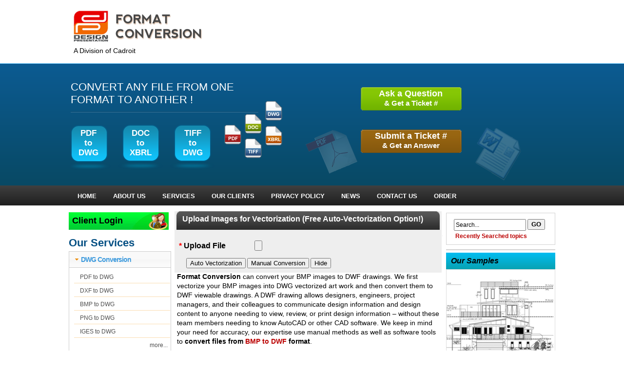

--- FILE ---
content_type: text/html; charset=UTF-8
request_url: https://www.formatconversion.biz/bmp-to-dwf-conversion.html
body_size: 18684
content:
<!DOCTYPE html PUBLIC "-//W3C//DTD XHTML 1.0 Transitional//EN" "https://www.w3.org/TR/xhtml1/DTD/xhtml1-transitional.dtd">
<html xmlns="https://www.w3.org/1999/xhtml" lang="en-US"> 
<head>
<meta http-equiv="Content-Type" content="text/html; charset=UTF-8" />
<title>
 - BMP to DWF</title>
<link type="text/css" href="https://www.formatconversion.biz/wp-content/themes/easel/styles/jquery-ui-1.8.23.custom.css" rel="stylesheet" />
<script type="text/javascript" src="https://www.formatconversion.biz/wp-content/themes/easel/js/jquery.js"></script>
<script type="text/javascript" src="https://www.formatconversion.biz/wp-content/themes/easel/js/jquery-1.4.2.min.js"></script>
<script type="text/javascript" src="https://www.formatconversion.biz/wp-content/themes/easel/js/jquery-ui-1.8.23.custom.min.js"></script>
<link rel="stylesheet" type="text/css" media="all" href="https://www.formatconversion.biz/calendernew/calendar-win2k-2.css" title="win2k-cold-1"/>
<script language="javascript" type="text/javascript" src="https://www.formatconversion.biz/calendernew/calendar.js"></script>
<script language="javascript" type="text/javascript" src="https://www.formatconversion.biz/calendernew/calendar-en.js"></script>
<script language="javascript" type="text/javascript" src="https://www.formatconversion.biz/calendernew/calendar-setup.js"></script>
<script language="javascript" type="text/javascript" src="https://www.formatconversion.biz/calendernew/captcha.js"></script>
<script language="javascript" type="text/javascript" src="https://www.formatconversion.biz/calendernew/login.js"></script>
<script type="text/javascript">
function SelectTab(val,newval)
{var c=document.getElementById("tab"+val.toString());c.style.color="#da251c";(document.getElementById("row"+val.toString())).style.display='';var c1;for(var i=1;i<=2;i++)
{if(i!=val)
{c1=document.getElementById("tab"+i.toString());c.style.color="#000000";(document.getElementById("row"+i.toString())).style.display="none";}}
if(newval==1)
{
document.getElementById('radio1').value="Auto-Vectorization";
(document.getElementById("hide1")).style.display='inline';

document.getElementById('radio1').value="Auto-Vectorization";
document.getElementById('hidradio1').value="Auto-Vectorization";
(document.getElementById("hidecoupon")).style.display='inline';
(document.getElementById("hidecoupon1")).style.display='inline';
document.getElementById("divpbutton").style.display='none';
(document.getElementById("container")).style.display='inline';

}
else if(newval==2)
{
document.getElementById('radio1').value="Manual Re-draw";
document.getElementById('hidradio1').value="Manual Re-draw";
(document.getElementById("hide1")).style.display='none';
(document.getElementById("hidecoupon")).style.display='none';
(document.getElementById("hidecoupon1")).style.display='none';
(document.getElementById("container")).style.display='none';
document.getElementById("divpbutton").style.display='inline';
}

}
</script>
<!--<script src="https://www.formatconversion.biz/wp-content/themes/easel/js/jquery-latest.pack.js" type=text/javascript></script>
<!--<script src="https://www.formatconversion.biz/wp-content/themes/easel/js/jcarousellite_1.0.1c4.js" type=text/javascript></script>
<link href='https://fonts.googleapis.com/css?family=Terminal+Dosis' rel='stylesheet' type='text/css'>
<!--<script type="text/javascript" src="https://www.formatconversion.biz/wp-content/themes/easel/cad-symbols-js/jquery.js"></script>-->
<script type="text/javascript" src="https://www.formatconversion.biz/wp-content/themes/easel/cad-symbols-js/facebook-download.js"></script>
<script type="text/javascript">
//global settings
download=false;
$("document").ready(function(){
//disable download link
disableDownload();
var i=0;
for( i=0;i<=0;i++)
{
var v="#download-button";
if(i>0)
{
v="#download-button"+i.toString();
} 
$(v).click(function(){
if(!download)
return false;
});
}
});
function enableDownload()
{
var i=0;
for(i=0;i<=0;i++)
{
var v="#download-button";
if(i>0)
{
var v="#download-button"+i.toString();
} 
$(v).removeClass('download-link-disabled').addClass('download-link');
}
}
function disableDownload()
{var i=0;
for(i=0;i<=0;i++)
{
var v="#download-button";
if(i>0)
{
v="#download-button"+i.toString();
} 
$(v).removeClass("download-link").addClass("download-link-disabled");
}
}
</script>
<style type="text/css">
#container{height: 30px;vertical-align: middle;margin-top:0px;}
.download-link:link,.download-link:visited{ background-image:url(images/button-proceed1.png);background-repeat:repeat-x; padding:8px 20px 8px 20px;height:40px;text-align:center;line-height:10px;font-family:'Terminal Dosis', arial,sans-serif;font-size:12px;color:#FFFFFF;text-decoration:none;font-weight:bold;margin-bottom:0px!important;}
.download-link:hover{color:#000000;}
.download-link-disabled{padding:3px 0px 3px 0px;border:1px solid #999999;border-left:1px solid #cccccc;border-top:1px solid #cccccc;height:30px;text-align:center;font-family:'Terminal Dosis', arial,sans-serif;font-size:12px;color:#FFFFFF;font-weight:bold;text-decoration:none;padding-left:10px;padding-right:10px;background: #ababab;cursor: default;}
.download-holder{margin-top:0px;}
</style>
<link rel="stylesheet" href="https://www.formatconversion.biz/wp-content/themes/easel/style.css" type="text/css" media="screen" />
<link rel="stylesheet" href="https://www.formatconversion.biz/wp-content/themes/easel/style-default.css" type="text/css" media="screen" />
<link rel="pingback" href="https://www.formatconversion.biz/xmlrpc.php" />
<meta name="Easel" content="2.0.7" />
<meta name='robots' content='index, follow, max-image-preview:large, max-snippet:-1, max-video-preview:-1' />
<!-- Speed of this site is optimised by WP Performance Score Booster plugin v2.2 - https://dipakgajjar.com/wp-performance-score-booster/ -->

	<!-- This site is optimized with the Yoast SEO plugin v19.6.1 - https://yoast.com/wordpress/plugins/seo/ -->
	<link rel="canonical" href="https://www.formatconversion.biz/bmp-to-dwf-conversion.html" />
	<meta property="og:locale" content="en_US" />
	<meta property="og:type" content="article" />
	<meta property="og:title" content="BMP to DWF -" />
	<meta property="og:description" content="Format Conversion can convert your BMP images to DWF drawings. We first vectorize your BMP images into DWG vectorized art work and then convert them to DWF viewable drawings. A DWF drawing allows designers, engineers, project managers, and their colleagues to communicate design information and design content to anyone needing to view, review, or print [&hellip;] &darr; Read the rest of this entry..." />
	<meta property="og:url" content="https://www.formatconversion.biz/bmp-to-dwf-conversion.html" />
	<meta property="article:published_time" content="2012-12-01T11:40:19+00:00" />
	<meta property="article:modified_time" content="2012-12-08T10:22:10+00:00" />
	<meta name="author" content="admin" />
	<meta name="twitter:card" content="summary_large_image" />
	<meta name="twitter:label1" content="Written by" />
	<meta name="twitter:data1" content="admin" />
	<meta name="twitter:label2" content="Est. reading time" />
	<meta name="twitter:data2" content="2 minutes" />
	<script type="application/ld+json" class="yoast-schema-graph">{"@context":"https://schema.org","@graph":[{"@type":"WebPage","@id":"https://www.formatconversion.biz/bmp-to-dwf-conversion.html","url":"https://www.formatconversion.biz/bmp-to-dwf-conversion.html","name":"BMP to DWF -","isPartOf":{"@id":"https://www.formatconversion.biz/#website"},"datePublished":"2012-12-01T11:40:19+00:00","dateModified":"2012-12-08T10:22:10+00:00","author":{"@id":"https://www.formatconversion.biz/#/schema/person/96b9ea2633a3d1e0a065fcdcd39b3064"},"breadcrumb":{"@id":"https://www.formatconversion.biz/bmp-to-dwf-conversion.html#breadcrumb"},"inLanguage":"en-US","potentialAction":[{"@type":"ReadAction","target":["https://www.formatconversion.biz/bmp-to-dwf-conversion.html"]}]},{"@type":"BreadcrumbList","@id":"https://www.formatconversion.biz/bmp-to-dwf-conversion.html#breadcrumb","itemListElement":[{"@type":"ListItem","position":1,"name":"Home","item":"https://www.formatconversion.biz/"},{"@type":"ListItem","position":2,"name":"BMP to DWF"}]},{"@type":"WebSite","@id":"https://www.formatconversion.biz/#website","url":"https://www.formatconversion.biz/","name":"","description":"A Division of Cadroit","potentialAction":[{"@type":"SearchAction","target":{"@type":"EntryPoint","urlTemplate":"https://www.formatconversion.biz/?s={search_term_string}"},"query-input":"required name=search_term_string"}],"inLanguage":"en-US"},{"@type":"Person","@id":"https://www.formatconversion.biz/#/schema/person/96b9ea2633a3d1e0a065fcdcd39b3064","name":"admin","image":{"@type":"ImageObject","inLanguage":"en-US","@id":"https://www.formatconversion.biz/#/schema/person/image/","url":"https://secure.gravatar.com/avatar/60f74b3440f9414532f4ae232737e021?s=96&d=mm&r=g","contentUrl":"https://secure.gravatar.com/avatar/60f74b3440f9414532f4ae232737e021?s=96&d=mm&r=g","caption":"admin"},"sameAs":["https://www.formatconversion.biz/"],"url":"https://www.formatconversion.biz/author/admin.html"}]}</script>
	<!-- / Yoast SEO plugin. -->


<link rel='dns-prefetch' href='//platform-api.sharethis.com' />
<link rel='dns-prefetch' href='//s.w.org' />
<link rel="alternate" type="application/rss+xml" title=" &raquo; Feed" href="https://www.formatconversion.biz/feed/" />
<script type="text/javascript">
window._wpemojiSettings = {"baseUrl":"https:\/\/s.w.org\/images\/core\/emoji\/14.0.0\/72x72\/","ext":".png","svgUrl":"https:\/\/s.w.org\/images\/core\/emoji\/14.0.0\/svg\/","svgExt":".svg","source":{"concatemoji":"https:\/\/www.formatconversion.biz\/wp-includes\/js\/wp-emoji-release.min.js?ver=6.0.11"}};
/*! This file is auto-generated */
!function(e,a,t){var n,r,o,i=a.createElement("canvas"),p=i.getContext&&i.getContext("2d");function s(e,t){var a=String.fromCharCode,e=(p.clearRect(0,0,i.width,i.height),p.fillText(a.apply(this,e),0,0),i.toDataURL());return p.clearRect(0,0,i.width,i.height),p.fillText(a.apply(this,t),0,0),e===i.toDataURL()}function c(e){var t=a.createElement("script");t.src=e,t.defer=t.type="text/javascript",a.getElementsByTagName("head")[0].appendChild(t)}for(o=Array("flag","emoji"),t.supports={everything:!0,everythingExceptFlag:!0},r=0;r<o.length;r++)t.supports[o[r]]=function(e){if(!p||!p.fillText)return!1;switch(p.textBaseline="top",p.font="600 32px Arial",e){case"flag":return s([127987,65039,8205,9895,65039],[127987,65039,8203,9895,65039])?!1:!s([55356,56826,55356,56819],[55356,56826,8203,55356,56819])&&!s([55356,57332,56128,56423,56128,56418,56128,56421,56128,56430,56128,56423,56128,56447],[55356,57332,8203,56128,56423,8203,56128,56418,8203,56128,56421,8203,56128,56430,8203,56128,56423,8203,56128,56447]);case"emoji":return!s([129777,127995,8205,129778,127999],[129777,127995,8203,129778,127999])}return!1}(o[r]),t.supports.everything=t.supports.everything&&t.supports[o[r]],"flag"!==o[r]&&(t.supports.everythingExceptFlag=t.supports.everythingExceptFlag&&t.supports[o[r]]);t.supports.everythingExceptFlag=t.supports.everythingExceptFlag&&!t.supports.flag,t.DOMReady=!1,t.readyCallback=function(){t.DOMReady=!0},t.supports.everything||(n=function(){t.readyCallback()},a.addEventListener?(a.addEventListener("DOMContentLoaded",n,!1),e.addEventListener("load",n,!1)):(e.attachEvent("onload",n),a.attachEvent("onreadystatechange",function(){"complete"===a.readyState&&t.readyCallback()})),(e=t.source||{}).concatemoji?c(e.concatemoji):e.wpemoji&&e.twemoji&&(c(e.twemoji),c(e.wpemoji)))}(window,document,window._wpemojiSettings);
</script>
<style type="text/css">
img.wp-smiley,
img.emoji {
	display: inline !important;
	border: none !important;
	box-shadow: none !important;
	height: 1em !important;
	width: 1em !important;
	margin: 0 0.07em !important;
	vertical-align: -0.1em !important;
	background: none !important;
	padding: 0 !important;
}
</style>
	<link rel='stylesheet' id='wp-block-library-css'  href='https://www.formatconversion.biz/wp-includes/css/dist/block-library/style.min.css?ver=6.0.11' type='text/css' media='all' />
<style id='global-styles-inline-css' type='text/css'>
body{--wp--preset--color--black: #000000;--wp--preset--color--cyan-bluish-gray: #abb8c3;--wp--preset--color--white: #ffffff;--wp--preset--color--pale-pink: #f78da7;--wp--preset--color--vivid-red: #cf2e2e;--wp--preset--color--luminous-vivid-orange: #ff6900;--wp--preset--color--luminous-vivid-amber: #fcb900;--wp--preset--color--light-green-cyan: #7bdcb5;--wp--preset--color--vivid-green-cyan: #00d084;--wp--preset--color--pale-cyan-blue: #8ed1fc;--wp--preset--color--vivid-cyan-blue: #0693e3;--wp--preset--color--vivid-purple: #9b51e0;--wp--preset--gradient--vivid-cyan-blue-to-vivid-purple: linear-gradient(135deg,rgba(6,147,227,1) 0%,rgb(155,81,224) 100%);--wp--preset--gradient--light-green-cyan-to-vivid-green-cyan: linear-gradient(135deg,rgb(122,220,180) 0%,rgb(0,208,130) 100%);--wp--preset--gradient--luminous-vivid-amber-to-luminous-vivid-orange: linear-gradient(135deg,rgba(252,185,0,1) 0%,rgba(255,105,0,1) 100%);--wp--preset--gradient--luminous-vivid-orange-to-vivid-red: linear-gradient(135deg,rgba(255,105,0,1) 0%,rgb(207,46,46) 100%);--wp--preset--gradient--very-light-gray-to-cyan-bluish-gray: linear-gradient(135deg,rgb(238,238,238) 0%,rgb(169,184,195) 100%);--wp--preset--gradient--cool-to-warm-spectrum: linear-gradient(135deg,rgb(74,234,220) 0%,rgb(151,120,209) 20%,rgb(207,42,186) 40%,rgb(238,44,130) 60%,rgb(251,105,98) 80%,rgb(254,248,76) 100%);--wp--preset--gradient--blush-light-purple: linear-gradient(135deg,rgb(255,206,236) 0%,rgb(152,150,240) 100%);--wp--preset--gradient--blush-bordeaux: linear-gradient(135deg,rgb(254,205,165) 0%,rgb(254,45,45) 50%,rgb(107,0,62) 100%);--wp--preset--gradient--luminous-dusk: linear-gradient(135deg,rgb(255,203,112) 0%,rgb(199,81,192) 50%,rgb(65,88,208) 100%);--wp--preset--gradient--pale-ocean: linear-gradient(135deg,rgb(255,245,203) 0%,rgb(182,227,212) 50%,rgb(51,167,181) 100%);--wp--preset--gradient--electric-grass: linear-gradient(135deg,rgb(202,248,128) 0%,rgb(113,206,126) 100%);--wp--preset--gradient--midnight: linear-gradient(135deg,rgb(2,3,129) 0%,rgb(40,116,252) 100%);--wp--preset--duotone--dark-grayscale: url('#wp-duotone-dark-grayscale');--wp--preset--duotone--grayscale: url('#wp-duotone-grayscale');--wp--preset--duotone--purple-yellow: url('#wp-duotone-purple-yellow');--wp--preset--duotone--blue-red: url('#wp-duotone-blue-red');--wp--preset--duotone--midnight: url('#wp-duotone-midnight');--wp--preset--duotone--magenta-yellow: url('#wp-duotone-magenta-yellow');--wp--preset--duotone--purple-green: url('#wp-duotone-purple-green');--wp--preset--duotone--blue-orange: url('#wp-duotone-blue-orange');--wp--preset--font-size--small: 13px;--wp--preset--font-size--medium: 20px;--wp--preset--font-size--large: 36px;--wp--preset--font-size--x-large: 42px;}.has-black-color{color: var(--wp--preset--color--black) !important;}.has-cyan-bluish-gray-color{color: var(--wp--preset--color--cyan-bluish-gray) !important;}.has-white-color{color: var(--wp--preset--color--white) !important;}.has-pale-pink-color{color: var(--wp--preset--color--pale-pink) !important;}.has-vivid-red-color{color: var(--wp--preset--color--vivid-red) !important;}.has-luminous-vivid-orange-color{color: var(--wp--preset--color--luminous-vivid-orange) !important;}.has-luminous-vivid-amber-color{color: var(--wp--preset--color--luminous-vivid-amber) !important;}.has-light-green-cyan-color{color: var(--wp--preset--color--light-green-cyan) !important;}.has-vivid-green-cyan-color{color: var(--wp--preset--color--vivid-green-cyan) !important;}.has-pale-cyan-blue-color{color: var(--wp--preset--color--pale-cyan-blue) !important;}.has-vivid-cyan-blue-color{color: var(--wp--preset--color--vivid-cyan-blue) !important;}.has-vivid-purple-color{color: var(--wp--preset--color--vivid-purple) !important;}.has-black-background-color{background-color: var(--wp--preset--color--black) !important;}.has-cyan-bluish-gray-background-color{background-color: var(--wp--preset--color--cyan-bluish-gray) !important;}.has-white-background-color{background-color: var(--wp--preset--color--white) !important;}.has-pale-pink-background-color{background-color: var(--wp--preset--color--pale-pink) !important;}.has-vivid-red-background-color{background-color: var(--wp--preset--color--vivid-red) !important;}.has-luminous-vivid-orange-background-color{background-color: var(--wp--preset--color--luminous-vivid-orange) !important;}.has-luminous-vivid-amber-background-color{background-color: var(--wp--preset--color--luminous-vivid-amber) !important;}.has-light-green-cyan-background-color{background-color: var(--wp--preset--color--light-green-cyan) !important;}.has-vivid-green-cyan-background-color{background-color: var(--wp--preset--color--vivid-green-cyan) !important;}.has-pale-cyan-blue-background-color{background-color: var(--wp--preset--color--pale-cyan-blue) !important;}.has-vivid-cyan-blue-background-color{background-color: var(--wp--preset--color--vivid-cyan-blue) !important;}.has-vivid-purple-background-color{background-color: var(--wp--preset--color--vivid-purple) !important;}.has-black-border-color{border-color: var(--wp--preset--color--black) !important;}.has-cyan-bluish-gray-border-color{border-color: var(--wp--preset--color--cyan-bluish-gray) !important;}.has-white-border-color{border-color: var(--wp--preset--color--white) !important;}.has-pale-pink-border-color{border-color: var(--wp--preset--color--pale-pink) !important;}.has-vivid-red-border-color{border-color: var(--wp--preset--color--vivid-red) !important;}.has-luminous-vivid-orange-border-color{border-color: var(--wp--preset--color--luminous-vivid-orange) !important;}.has-luminous-vivid-amber-border-color{border-color: var(--wp--preset--color--luminous-vivid-amber) !important;}.has-light-green-cyan-border-color{border-color: var(--wp--preset--color--light-green-cyan) !important;}.has-vivid-green-cyan-border-color{border-color: var(--wp--preset--color--vivid-green-cyan) !important;}.has-pale-cyan-blue-border-color{border-color: var(--wp--preset--color--pale-cyan-blue) !important;}.has-vivid-cyan-blue-border-color{border-color: var(--wp--preset--color--vivid-cyan-blue) !important;}.has-vivid-purple-border-color{border-color: var(--wp--preset--color--vivid-purple) !important;}.has-vivid-cyan-blue-to-vivid-purple-gradient-background{background: var(--wp--preset--gradient--vivid-cyan-blue-to-vivid-purple) !important;}.has-light-green-cyan-to-vivid-green-cyan-gradient-background{background: var(--wp--preset--gradient--light-green-cyan-to-vivid-green-cyan) !important;}.has-luminous-vivid-amber-to-luminous-vivid-orange-gradient-background{background: var(--wp--preset--gradient--luminous-vivid-amber-to-luminous-vivid-orange) !important;}.has-luminous-vivid-orange-to-vivid-red-gradient-background{background: var(--wp--preset--gradient--luminous-vivid-orange-to-vivid-red) !important;}.has-very-light-gray-to-cyan-bluish-gray-gradient-background{background: var(--wp--preset--gradient--very-light-gray-to-cyan-bluish-gray) !important;}.has-cool-to-warm-spectrum-gradient-background{background: var(--wp--preset--gradient--cool-to-warm-spectrum) !important;}.has-blush-light-purple-gradient-background{background: var(--wp--preset--gradient--blush-light-purple) !important;}.has-blush-bordeaux-gradient-background{background: var(--wp--preset--gradient--blush-bordeaux) !important;}.has-luminous-dusk-gradient-background{background: var(--wp--preset--gradient--luminous-dusk) !important;}.has-pale-ocean-gradient-background{background: var(--wp--preset--gradient--pale-ocean) !important;}.has-electric-grass-gradient-background{background: var(--wp--preset--gradient--electric-grass) !important;}.has-midnight-gradient-background{background: var(--wp--preset--gradient--midnight) !important;}.has-small-font-size{font-size: var(--wp--preset--font-size--small) !important;}.has-medium-font-size{font-size: var(--wp--preset--font-size--medium) !important;}.has-large-font-size{font-size: var(--wp--preset--font-size--large) !important;}.has-x-large-font-size{font-size: var(--wp--preset--font-size--x-large) !important;}
</style>
<script type='text/javascript' src='https://www.formatconversion.biz/wp-includes/js/jquery/jquery.min.js?ver=3.6.0' id='jquery-core-js'></script>
<script type='text/javascript' src='https://www.formatconversion.biz/wp-includes/js/jquery/jquery-migrate.min.js?ver=3.3.2' id='jquery-migrate-js'></script>
<script type='text/javascript' src='https://www.formatconversion.biz/wp-content/themes/easel/js/ddsmoothmenu.js?ver=6.0.11' id='ddsmoothmenu_js-js'></script>
<script type='text/javascript' src='https://www.formatconversion.biz/wp-content/themes/easel/js/menubar.js?ver=6.0.11' id='menubar_js-js'></script>
<script type='text/javascript' src='//platform-api.sharethis.com/js/sharethis.js#product=ga' id='googleanalytics-platform-sharethis-js'></script>
<link rel="https://api.w.org/" href="https://www.formatconversion.biz/wp-json/" /><link rel="alternate" type="application/json" href="https://www.formatconversion.biz/wp-json/wp/v2/posts/120" /><link rel="EditURI" type="application/rsd+xml" title="RSD" href="https://www.formatconversion.biz/xmlrpc.php?rsd" />
<link rel="wlwmanifest" type="application/wlwmanifest+xml" href="https://www.formatconversion.biz/wp-includes/wlwmanifest.xml" /> 
<meta name="generator" content="WordPress 6.0.11" />
<link rel='shortlink' href='https://www.formatconversion.biz/?p=120' />
<link rel="alternate" type="application/json+oembed" href="https://www.formatconversion.biz/wp-json/oembed/1.0/embed?url=https%3A%2F%2Fwww.formatconversion.biz%2Fbmp-to-dwf-conversion.html" />
<link rel="alternate" type="text/xml+oembed" href="https://www.formatconversion.biz/wp-json/oembed/1.0/embed?url=https%3A%2F%2Fwww.formatconversion.biz%2Fbmp-to-dwf-conversion.html&#038;format=xml" />
		<script>
			document.documentElement.className = document.documentElement.className.replace( 'no-js', 'js' );
		</script>
				<style>
			.no-js img.lazyload { display: none; }
			figure.wp-block-image img.lazyloading { min-width: 150px; }
							.lazyload, .lazyloading { opacity: 0; }
				.lazyloaded {
					opacity: 1;
					transition: opacity 400ms;
					transition-delay: 0ms;
				}
					</style>
		<!-- All in one Favicon 4.7 --><link rel="shortcut icon" href="http://formatconversion.biz/wp-content/uploads/2014/09/favicon.ico" />
<script>
(function() {
	(function (i, s, o, g, r, a, m) {
		i['GoogleAnalyticsObject'] = r;
		i[r] = i[r] || function () {
				(i[r].q = i[r].q || []).push(arguments)
			}, i[r].l = 1 * new Date();
		a = s.createElement(o),
			m = s.getElementsByTagName(o)[0];
		a.async = 1;
		a.src = g;
		m.parentNode.insertBefore(a, m)
	})(window, document, 'script', 'https://google-analytics.com/analytics.js', 'ga');

	ga('create', 'UA-259922-12', 'auto');
			ga('send', 'pageview');
	})();
</script>
<script type="text/javascript">
$(function(){
// Accordion
$("#accordion").accordion({ header: "h3" });
// Tabs
$('#tabs').tabs();
// Dialog
$('#dialog').dialog({
autoOpen: false,
width: 600,
buttons: {
"Ok": function() {
$(this).dialog("close");
},
"Cancel": function() {
$(this).dialog("close");
}
}
});
// Dialog Link
$('#dialog_link').click(function(){
$('#dialog').dialog('open');
return false;
});
// Datepicker
$('#datepicker').datepicker({
inline: true
});
// Slider
$('#slider').slider({
range: true,
values: [17, 67]
});
// Progressbar
$("#progressbar").progressbar({
value: 20
});
//hover states on the static widgets
$('#dialog_link, ul#icons li').hover(
function() { $(this).addClass('ui-state-hover'); },
function() { $(this).removeClass('ui-state-hover'); }
);
});
</script>
</head>
<body onload="resetquick();" class="post-template-default single single-post postid-120 single-format-standard user-guest chrome single-category-services single-author-admin am night wed layout-3c">
<div id="page-head"></div>
<div id="page-wrap">
<div id="page">
<div id="header">
<div class="header-info">
<div class="top_tel_number_warper">
<!--<div class="top_image"><img  width="390" height="48" data-src="https://www.formatconversion.biz/wp-content/themes/easel/images/tel_number.png" class="lazyload" src="[data-uri]" /><noscript><img src="https://www.formatconversion.biz/wp-content/themes/easel/images/tel_number.png" width="390" height="48" /></noscript></div>-->
<!--<div class="order_bg"><ul><li><a href="https://order.formatconversion.biz/getacode.aspx">GET A QUOTE</a></li><li><a href="https://www.formatconversion.biz/contactus.html">CONTACT US</a></li></ul></div>-->
</div>
<h1><a href="https://www.formatconversion.biz">
<img  width="293" height="80" data-src="https://www.formatconversion.biz/wp-content/themes/easel/images/logo_format_coinversion.png" class="lazyload" src="[data-uri]" /><noscript><img src="https://www.formatconversion.biz/wp-content/themes/easel/images/logo_format_coinversion.png" width="293" height="80" /></noscript>
</a></h1>
<div class="description">&nbsp;&nbsp;&nbsp;A Division of Cadroit</div>
</div>
<div class="clear"></div>
</div>
<div class="header_image">
<div class="header_container">
<div class="convert_any_file_warper">
<div class="convert_any_text">
CONVERT ANY FILE FROM ONE <br/>
FORMAT TO ANOTHER ! 
</div>
<div class="pdf_to_dwg_text">PDF to DWG</div>
<div class="doc_to_xbrl_text">DOC to XBRL</div>
<div class="doc_to_xbrl_text">TIFF to DWG</div>
<div class="clear"></div>
</div>
<div class="right_question_warper">
<div class="ask_a_question_head"><a href="https://order.formatconversion.biz/question.asp">Ask a Question<br/> <span class="get_a">& Get a Ticket #</span></a></div>
<div class="get_a_question_head"><a href="https://order.formatconversion.biz/answer.asp">Submit a Ticket # <br/> <span class="get_a">& Get an Answer</span></a></div>
</div>
</div>
<div class="clear"></div>
</div>
		<div id="menubar-wrapper">
						<div class="menu"><ul>
<li class="page_item page-item-2"><a href="https://www.formatconversion.biz/">HOME</a></li>
<li class="page_item page-item-9"><a href="https://www.formatconversion.biz/aboutus.html">About Us</a></li>
<li class="page_item page-item-11"><a href="https://www.formatconversion.biz/services.html">Services</a></li>
<li class="page_item page-item-15"><a href="https://www.formatconversion.biz/our-clients.html">Our Clients</a></li>
<li class="page_item page-item-17"><a href="https://www.formatconversion.biz/privacy-policy.html">Privacy Policy</a></li>
<li class="page_item page-item-21"><a href="https://www.formatconversion.biz/news.html">News</a></li>
<li class="page_item page-item-24"><a href="https://www.formatconversion.biz/contactus.html">Contact Us</a></li>
<li class="page_item page-item-447"><a href="https://www.formatconversion.biz/order-2.html">order</a></li>
</ul></div>
			<div class="menunav">
																			</div>
			<div class="clear"></div>
		</div>
	<div id="content-wrapper-head"></div>
<div id="content-wrapper">
	
			
	<div id="subcontent-wrapper-head"></div>
	<div id="subcontent-wrapper">
		<div id="sidebar-left">
	<div class="sidebar-head"></div>
		<div class="sidebar">
        
		<div id="text-4" class="widget widget_text">
<div class="widget-head"></div>
<div class="widget-content">
			<div class="textwidget"></div>
		</div>
<div class="widget-foot"></div>
</div>
        <div class="client_login"><a href="https://win.cadroit.net/clientlogin/login.aspx">Client Login</a></div>
<br />
<h1 class="our_services">Our Services</h1>
<div id="accordion">
<h3><a href="https://www.formatconversion.biz/dwg-conversion.html">  DWG Conversion</a></h3>
<div>
<ul>
<li><a href="https://www.formatconversion.biz/pdf-to-dwg-conversion.html">PDF to DWG</a></li>
<li><a href="https://www.formatconversion.biz/dxf-to-dwg-conversion.html">DXF to DWG</a></li>
<li><a href="https://www.formatconversion.biz/bmp-to-dwg-conversion.html">BMP to DWG</a></li>
<li><a href="https://www.formatconversion.biz/png-to-dwg-conversion.html">PNG to DWG</a></li>
<li><a href="https://www.formatconversion.biz/iges-to-dwg-conversion.html">IGES to DWG</a></li>
<li style="text-align:right;"><a href="https://www.formatconversion.biz/dwg-conversion.html">more...</a></li>
</ul>
</div>
<h3><a href="https://www.formatconversion.biz/dgn-conversion.html">DGN Conversion</a></h3>
<div>
<ul>
<li><a href="https://www.formatconversion.biz/tiff-to-dgn-conversion.html">TIFF to DGN</a></li>		
<li><a href="https://www.formatconversion.biz/gif-to-dgn-conversion.html">GIF to DGN</a></li>		
<li><a href="https://www.formatconversion.biz/bmp-to-dgn-conversion.html">BMP to DGN</a></li>		
<li><a href="https://www.formatconversion.biz/png-to-dgn-conversion.html">PNG to DGN</a></li>		
<li><a href="https://www.formatconversion.biz/wmf-to-dgn-conversion.html">WMF to DGN</a></li>
<li style="text-align:right;"><a href="https://www.formatconversion.biz/dgn-conversion.html">more...</a></li>
</ul>	
</div>
<h3><a href="https://www.formatconversion.biz/image-format-conversion.html">Image Format Conversion</a></h3>
<div>
<ul>
<li><a href="https://www.formatconversion.biz/gif-to-dxf-conversion.html">GIF to DXF</a></li>
<li><a href="https://www.formatconversion.biz/dxf-to-pdf-conversion.html">DXF to PDF</a></li>
<li><a href="https://www.formatconversion.biz/jpg-to-dxf-conversion.html">JPG to DXF</a></li>
<li><a href="https://www.formatconversion.biz/dxf-to-bmp-conversion.html">BMP to DXF</a></li>
<li> <a href="https://www.formatconversion.biz/bmp-to-tiff-conversion.html">BMP to TIFF</a></li>
<li style="text-align:right;"><a href="https://www.formatconversion.biz/image-format-conversion.html">more...</a></li>
</ul>
</div>
<h3><a href="https://www.formatconversion.biz/file-format-conversion.html">File Format Conversion</a></h3>
<div>
<ul>
<li> <a href="https://www.formatconversion.biz/s1000d-conversion.html">S1000D Conversion</a></li>
<li> <a href="https://www.formatconversion.biz/xbrl-conversion-services.html">XBRL Conversion</a></li>
<li> <a href="https://www.formatconversion.biz/word-to-indd-conversion.html">WORD to INDD</a></li>
<li> <a href="https://www.formatconversion.biz/pdf-to-word-conversion.html">PDF to WORD</a></li>
<li> <a href="https://www.formatconversion.biz/pdf-to-excel-conversion.html">PDF to EXCEL</a></li>
<li style="text-align:right;"><a href="https://www.formatconversion.biz/file-format-conversion.html">more...</a></li>
</ul>
</div>
</div>
<br />
<a class="payment_options_link" href="https://www.designpresentation.com/payment-options/"><img  width="207" height="77" data-src="wp-content/themes/easel/images/payment_options.png" class="lazyload" src="[data-uri]" /><noscript><img src="wp-content/themes/easel/images/payment_options.png" width="207" height="77" /></noscript></a>		</div>
	<div class="sidebar-foot"></div>
</div>
		<div id="column-head"></div>
		<div id="column" class="narrowcolumn">
				<div style="position:absolute; padding:px 0px 0px 0px;height:150px;margin-left:5px;">
<div id="page_container">
<div id="toppanel" style="width:548px;"> 
<div id="panel" style="width:548px; height:auto; background-color:#eeeeee!important;">    
<form method="post" action="https://order.formatconversion.biz/frm_quick_new.aspx" name="q_form"  onSubmit="return check_quick();" enctype="multipart/form-data" autocomplete="off">        
<table width="540" border="0" align="center" cellpadding="0" cellspacing="0">
<tr>
<td height="38" background="https://www.formatconversion.biz/wp-content/themes/easel/images/form_black_bg.jpg">
<img  alt="" width="12" height="38" hspace="0" vspace="0" border="0" align="left" data-src="https://www.formatconversion.biz/wp-content/themes/easel/images/black_left_cor.jpeg" class="lazyload" src="[data-uri]" /><noscript><img src="https://www.formatconversion.biz/wp-content/themes/easel/images/black_left_cor.jpeg" alt="" width="12" height="38" hspace="0" vspace="0" border="0" align="left" /></noscript><img  alt="" width="12" height="38" align="right" data-src="https://www.formatconversion.biz/wp-content/themes/easel/images/black_right_cor.jpeg" class="lazyload" src="[data-uri]" /><noscript><img src="https://www.formatconversion.biz/wp-content/themes/easel/images/black_right_cor.jpeg" alt="" width="12" height="38" align="right" /></noscript>
<div class="white_text">Upload Images for Vectorization (Free Auto-Vectorization Option!) </div></td>
</tr>
<tr>
<td height="30" bgcolor="#eeeeee"><table width="100%" border="0" cellpadding="0" cellspacing="0">
<tr>
<td class="upload1"></td>
</tr>
</table>
<table width="540" border="0" cellspacing="0" cellpadding="0">
<tr>
<td class="upload1"><font color="#FF0000">*</font> Upload File </td>
<td><input name="ffile" id="ffile" type="file" size="20" align="middle"/></td>
</tr>
</table>
</td>
</tr>
<tr>
<td height="30" bgcolor="#eeeeee" class="form_txt" style="padding-left:20px;">

<input type="button" id="tab1" value="Auto Vectorization" onClick="javascript:SelectTab(1,1,4);"/>
<input type="button" id="tab2" value="Manual Conversion" onClick="javascript:SelectTab(1,2,3);"/>
 <input type="button" id="tab3" value="Hide" onClick="javascript:SelectTab(2);"/> 
 
 </td>
</tr>
</table>        
<!--style="display:none;"-->
<div id="row1" style="display:none;"  >
<table width='540'  align='center' cellpadding="2" cellspacing='2' style='margin-top:0px; background:#eeeeee;'>        
<tr>
<td class="form_txt"><div id="hide1" style="display:none;">
<img  width="23" height="20" hspace="0" vspace="0" border="0" align="absbottom" data-src="https://www.formatconversion.biz/wp-content/themes/easel/images/exclamation-mark.gif" class="lazyload" src="[data-uri]" /><noscript><img src="https://www.formatconversion.biz/wp-content/themes/easel/images/exclamation-mark.gif" width="23" height="20" hspace="0" vspace="0" border="0" align="absbottom" /></noscript> <strong>Please Note:</strong>: Auto-vectorization, while free, is never as accurate as manual vectorization. Please click on the manual option (see above) for best results. We offer one free manual vectorization to first time users.</div>
 

<input type="hidden" name="pcode" id="pcode"/>
<input type="hidden" name="hidradio1" id="hidradio1"/></div>
<table width='100%' border='0' align='center' cellpadding='0' cellspacing='0' style="background:#eeeeee;" class="form_txt">  
<tr> 
<td width='22%' class="form_txt">Name </td>    
<td width='34%' class="form_txt"><input type="hidden" id="radio1" name="radio1" value="Manual Re-draw"><input name="name" id='name' type="text"  size='18' /></td>
<td width='14%' class="form_txt">Tel.</td>
<td width='20%' class="form_txt"><input name='phone' type='text' id='phone' size='18' /></td>
</tr>
<tr>    
<td class="form_txt">Email</td>   
<td class="form_txt"><input name='email' id='email' type='text' size='18' /></td>   
<td class="form_txt">Company</td>    
<td colspan='1' class="form_txt"><input name='company' type='text' id='company' size='18' /></td>
</tr>
<tr>    
<td class="form_txt">Output Format</td>    
<td colspan='3' align="left" class="form_txt"><select name='txt_output' id='txt_output' size='1' class="form_txt" style="padding:none;">
<option value='-Select Output Format-'>-Select Output Format-</option>
<option value='AutoCAD - DWG'>AutoCAD 'DWG'</option>      
<option value='Adobe Illustrator - AI'>Adobe Illustrator 'AI'</option>
<option value='CorelDraw - CDR'>CorelDraw 'CDR'</option>
<option value='Drawing Interchange Format - DXF'>Drawing Interchange Format 'DXF'</option>
<option value='MicroStation - DGN'>MicroStation 'DGN'</option>
<option value='Other'>Other</option>
</select></td>
</tr> 
<tr>
<td class="form_txt">Delivery Date</td>     
<td colspan='3' align="left" class="form_txt"><input name="ddate" type="text" id="ddate" size="20" readonly="readonly" />
<script language="javascript" type="text/javascript">
function catcalc(cal)
{
var date = cal.date;
var time = date.getTime()
var field = document.getElementById("ddate");
var date2 = new Date(time);
field.value = date2.print("%m/%d/%Y");
}
Calendar.setup({inputField:"ddate", ifFormat:"%m/%d/%Y", onUpdate:catcalc});
</script>
</td>
</tr> 
<tr>    
<td class="form_txt">Country</td>
<td colspan='3' align="left" class="form_txt">
<select name='Dist_country' id='Dist_country' size='1' class="form_txt" style="padding:none;">
<option value='-Select Country-'>-Select Country-</option>                
<option value='Afghanistan'>Afghanistan</option>      
<option value='Albania'>Albania</option>      
<option value='Algeria'>Algeria</option>      
<option value='Andorra'>Andorra</option>      
<option value='Angola'>Angola</option>     
<option value='Anguilla'>Anguilla</option>      
<option value='Antigua and Barbuda'>Antigua and Barbuda</option>      
<option value='Argentina'>Argentina</option>      
<option value='Armenia'>Armenia</option>      
<option value='Aruba'>Aruba</option>      
<option value='Australia'>Australia</option>      
<option value='Austria'>Austria</option>      
<option value='Bahamas'>Bahamas</option>      
<option value='Bahrain'>Bahrain</option>      
<option value='Bangladesh'>Bangladesh</option>      
<option value='Barbados'>Barbados</option>      
<option value='Belgium'>Belgium</option>      
<option value='Belize'>Belize</option>      
<option value='Bermuda'>Bermuda</option>          
<option value='Bhutan'>Bhutan</option>      
<option value='Bolivia'>Bolivia</option>   
<option value='Botswana'>Botswana</option>      
<option value='Brazil'>Brazil</option>         
<option value='Brunei'>Brunei</option>      
<option value='Bulgaria'>Bulgaria</option>         
<option value='Burundi'>Burundi</option>      
<option value='Cambodia'>Cambodia</option>             
<option value='Canada'>Canada</option>      
<option value='Cape Verde'>Cape Verde</option>           
<option value='Cayman Islands'>Cayman Islands</option>      
<option value='Central African Republic'>Central African Republic</option>      
<option value='Chile'>Chile</option>      
<option value='China'>China</option>      
<option value='Colombia'>Colombia</option>      
<option value='Comoros'>Comoros</option>          
<option value='Costa Rica'>Costa Rica</option>      
<option value='Croatia'>Croatia</option>         
<option value='Cuba'>Cuba</option>      
<option value='Cyprus'>Cyprus</option>              
<option value='Czech Republic'>Czech Republic</option>      
<option value='Denmark'>Denmark</option>      
<option value='Djibouti'>Djibouti</option>                
<option value='Dominican Republic'>Dominican Republic</option>      
<option value='Ecuador'>Ecuador</option>      
<option value='Egypt'>Egypt</option>      
<option value='El Salvador'>El Salvador</option>      
<option value='Estonia'>Estonia</option>         
<option value='Ethiopia'>Ethiopia</option>      
<option value='Falkland Islands'>Falkland Islands</option>      
<option value='Fiji'>Fiji</option>      
<option value='Finland'>Finland</option>      
<option value='France'>France</option>      
<option value='Gambia'>Gambia</option>      
<option value='Germany'>Germany</option>      
<option value='Ghana'>Ghana</option>      
<option value='Gibraltar'>Gibraltar</option>      
<option value='Greece'>Greece</option>      
<option value='Guatemala'>Guatemala</option>           
<option value='Guinea'>Guinea</option>      
<option value='Guyana'>Guyana</option>            
<option value='Haiti'>Haiti</option>      
<option value='Honduras'>Honduras</option>           
<option value='Hong Kong'>Hong Kong</option>      
<option value='Hungary'>Hungary</option>       
<option value='Iceland'>Iceland</option>      
<option value='India'>India</option>        
<option value='Indonesia'>Indonesia</option>      
<option value='Iran'>Iran</option>         
<option value='Iraq'>Iraq</option>      
<option value='Ireland'>Ireland</option>          
<option value='Israel'>Israel</option>      
<option value='Italy'>Italy</option>         
<option value='Jamaica'>Jamaica</option>      
<option value='Japan'>Japan</option>        
<option value='Jordan '>Jordan</option>      
<option value='Kazakhstan'>Kazakhstan</option>          
<option value='Kenya'>Kenya</option>      
<option value='Korea'>Korea</option>        
<option value='Kuwait'>Kuwait</option>      
<option value='Laos'>Laos</option>      
<option value='Latvia'>Latvia</option>      
<option value='Lebanon'>Lebanon</option>      
<option value='Lesotho'>Lesotho</option>      
<option value='Liberia'>Liberia</option>      
<option value='Libya'>Libya</option>      
<option value='Lithuania'>Lithuania</option>      
<option value='Luxembourg'>Luxembourg</option>      
<option value='Macao'>Macao</option>                
<option value='Madagascar'>Madagascar</option>      
<option value='Malawi'>Malawi</option>       
<option value='Malaysia'>Malaysia</option>      
<option value='Maldives'>Maldives</option>      
<option value='Malta'>Malta</option>      
<option value='Mauritania'>Mauritania</option>      
<option value='Mauritius'>Mauritius</option>        
<option value='Mexico'>Mexico</option>      
<option value='Mongolia'>Mongolia</option>       
<option value='Morocco'>Morocco</option>      
<option value='Mozambique'>Mozambique</option>         
<option value='Myanmar'>Myanmar</option>      
<option value='Namibia'>Namibia</option>     
<option value='Nepal'>Nepal</option>      
<option value='Netherlands'>Netherlands</option>      
<option value='Netherlands Antilles'>Netherlands Antilles</option>      
<option value='New Zealand'>New Zealand</option>      
<option value='Nicaragua'>Nicaragua</option>      
<option value='Nigeria'>Nigeria</option>      
<option value='North Korea '>North Korea </option>     
<option value='Norway'>Norway</option>      
<option value='Oman'>Oman</option>      
<option value='Pakistan'>Pakistan</option>      
<option value='Panama'>Panama</option>      
<option value='Papua New Guinea'>Papua New Guinea</option>      
<option value='Paraguay'>Paraguay</option>      
<option value='Peru'>Peru</option>     
<option value='Philippines'>Philippines</option>      
<option value='Poland'>Poland</option>       
<option value='Portugal'>Portugal</option>      
<option value='Qatar'>Qatar</option>            
<option value='Romania'>Romania</option>      
<option value='Russia'>Russia</option>            
<option value='Saint Helena'>Saint Helena</option>      
<option value='Samoa'>Samoa</option>            
<option value='Sao Tome/Principe'>Sao Tome/Principe</option>      
<option value='Saudi Arabia'>Saudi Arabia</option>      
<option value='Seychelles'>Seychelles</option>            
<option value='Sierra Leone'>Sierra Leone</option>
<option value='Singapore'>Singapore</option>      
<option value='Slovakia'>Slovakia</option>      
<option value='Slovenia'>Slovenia</option>      
<option value='Solomon Islands'>Solomon Islands</option>      
<option value='Somalia'>Somalia</option>      
<option value='South Africa'>South Africa</option>      
<option value='South Korea'>South Korea</option>      
<option value='Spain'>Spain</option>      
<option value='Sri Lanka'>Sri Lanka</option>      
<option value='Sudan'>Sudan</option>      
<option value='Suriname'>Suriname</option>          
<option value='Swaziland'>Swaziland</option>      
<option value='Sweden'>Sweden</option>        
<option value='Switzerland'>Switzerland</option>      
<option value='Syria'>Syria</option>            
<option value='Taiwan'>Taiwan</option>      
<option value='Tanzania'>Tanzania</option>           
<option value='Thailand'>Thailand</option>      
<option value='Tonga'>Tonga</option>            
<option value='Trinidad/Tobago'>Trinidad/Tobago</option>      
<option value='Tunisia'>Tunisia</option>      
<option value='Turkey'>Turkey</option>      
<option value='Uganda'>Uganda</option>      
<option value='Ukraine'>Ukraine</option>      
<option value='United Arab Emirates'>United Arab Emirates</option>      
<option value='United Kingdom'>United Kingdom</option>      
<option value='United States'>United States</option>      
<option value='Uruguay'>Uruguay</option>      
<option value='Vanuatu'>Vanuatu</option>            
<option value='Venezuela'>Venezuela</option>      
<option value='Viet Nam'>Viet Nam</option>
<option value='Zambia'>Zambia</option>
<option value='Zimbabwe'>Zimbabwe</option>
</select>
</td>  
</tr> 
<tr>
<td class="form_txt">Source</td>
<td colspan='3' align="left" class="form_txt">
<select id="RadioButt_hear_abt" name="RadioButt_hear_abt" size="1" class="form_txt" style="padding:none;">
<option value="No" selected>-Select Source-</option>
<option value="Searched on Google">Searched on Google</option>
<option value="Searched on Bing/MSN">Searched on Bing/MSN</option>
<option value="Other web search">Other web search</option>
<option value="Online Advertisement">Online Advertisement</option>                           
<option value="Referred by a Client">Referred by a Client of FormatConversion</option>
<option value="Referred by a Friend/Colleague">Referred by a Friend/Colleague</option>
<option value="Advertisement in Trade Magazine">Advertisement in Trade Magazine</option>
<option value="Sales Rep">Sales Representative of FormatConversion</option>
<option value="Received mailer">Received mail from FormatConversion</option>
<option value="Do not want to say">Don&rsquo;t know or don't want to say</option>
<option value="Others">Other</option>
</select>
</td>        
</tr>
<tr>
<tr style="display:none;">
<td align="right" class="form_txt">Coupon Code<br />
(if any)</td>
<td colspan='3' class="form_txt"><input name="pcode1" type="text" id="pcode1" size="18" /></td>
</tr>
<tr style="display:none;">
<td align="right" class="form_txt">&nbsp;</td>
<td colspan='3' class="form_txt"><input type="checkbox" name="chkterm" id="chkterm" checked="checked" />            
I understand that this is not a free service and I would like to receive a &nbsp;&nbsp;&nbsp;&nbsp;&nbsp;&nbsp;&nbsp;&nbsp;quotation for the conversion of the file that I am hereby uploading.</td>
</tr>
<tr>
<td class="form_txt">&nbsp;</td>
<td colspan='3' class="form_txt"><div id="container" name="container" style="height:40px;">
<div id="social-holder" style="width:300px;height:40px;">
<div class="social-icon-holder" id="facebook-like-holder">
<div id="like-button" style="height:40px!important;padding:0px;">
<div id="fb-root"></div>
<script>
window.fbAsyncInit = function() {
afterfbinit();
};
// Load the SDK Asynchronously
(function(d){
var js, id = 'facebook-jssdk';
if (d.getElementById(id))
{return;}
js = d.createElement('script'); js.id = id;
js.async = true;
js.src = "//connect.facebook.net/en_US/all.js";
d.getElementsByTagName('head')[0].appendChild(js);
}(document));
</script>
<div class="fb-like" data-href="https://www.facebook.com/pages/File-Format-Conversion-Services-Design-Presentation/140059899386499" data-send="true" data-width="450" data-show-faces="false" style="height:40px;"></div>
</div>
</div>
</div>
</div>
<div class="clear"></div>
</td>
</tr>
<tr>
<td class="form_txt">Verification Code </td>
<td colspan='3' class="form_txt">
<div align='left'>        
<table>          
<tr>        
<td  style="height:30px;" class=''><div id='testPad' style='margin-bottom: 0px; height:30px!importent'></div></td>        
<td class='tdrow3-b'>  
<input id="testtext" class="input1" maxlength="6" name="testtext" size="12" />
<font color="#FF0000">*</font>
<input id="holdCAP" name="holdCAP" type="hidden" />
</td>  
</tr>
</table>
</div>
</td>
</tr>        
<tr>
<td>&nbsp;</td>
<td colspan='3'>
<div id="divpbutton" style="display:none;">
<input name='imagep' id="imagep" type='image' value="Proceed for Pay" src='https://www.formatconversion.biz/wp-content/uploads/2015/10/button-proceed.png' alt='Proceed' width='97' height='30'/>
</div>
<br/>
<!--<div id="hidecoupon1" class="download-holder" style="width:290px;float:left;height:30px;">
<input type='submit' id="download-button" class='download-link'  onclick='return chklinkdisable(this);' value="Free Offer" style="height:30px;" />-->
<div style="width:330px;float:right;height:30px;padding:0px 0px 3px 0px;display:block;">
* <input type='submit'  name ="btnsave" value="Proceed" onclick='return chklinkdisable(this);' style="height:30px;width:80px;"  />
</div>
</div> 
<br><br><br>
<!--<div id="hidecoupon" class="click_text" style="padding-top:3px; font-size:14px;"><font color="#000000">*</font> Please click on the Facebook <strong>'Like'</strong> or <strong>'Share'</strong> button to enable the <strong>'Free Offer'</strong> button to get your file converted for free. Or click on the 'Proceed' button if you don't have a Facebook account.</div>-->
<div id="hidecoupon" class="click_text" style="padding-top:3px; font-size:14px;"><font color="#000000">*</font> Please click on the Facebook <strong>'Like'</strong> or <strong>'Share'</strong> button to tell others about this free auto-vectorization service.</div>
<!--<input name='image' type='image' src='images/button-proceed.png' alt='Proceed' width='97' height='30' />-->
</td>
</tr>
</table>        
</td>
</tr>
</table>
</div>
<div id="row2" style="display:none;" ></div> 
</form>
</div>
<div id="footer"> 
<div id="text_index">
<div>
</div>
</div>
</div> 
</div>
</div>
</div>			<div class="blognav">
				<span class="blognav-prev"><a href="https://www.formatconversion.biz/bmp-to-tiff-conversion.html" rel="prev">&lsaquo; Prev</a></span>				<span class="blognav-next"><a href="https://www.formatconversion.biz/png-to-tiff-conversion.html" rel="next">Next &rsaquo;</a></span>				<div class="clear"></div>
			</div>
				<div class="post-120 post type-post status-publish format-standard hentry category-services uentry postonpage-1 odd post-author-admin">
						<div class="post-head"></div>
			<div class="post-content">
				<div class="post-info">
										<div class="post-text">
						<h2 class="post-title">BMP to DWF</h2>
					</div>
				</div>
				<div class="clear"></div>
				<div class="entry">
					<p><strong>Format Conversion </strong> can convert your BMP images to DWF drawings. We first vectorize your BMP images into DWG vectorized art work and then convert them to DWF viewable drawings. A DWF drawing allows designers, engineers, project managers, and their colleagues to communicate design information and design content to anyone needing to view, review, or print design information – without these team members needing to know AutoCAD or other CAD software. We keep in mind your need for accuracy, our expertise use manual methods as well as software tools to <strong>convert files from <a href="http://www.formatconversion.biz/bmp-to-dwf-conversion.html">BMP to DWF</a> format</strong>.</p>
<p>At Format Conversion we provide BMP to DWF conversion services to a wide range of industries including infrastructure, mapping or manufacturing. The <strong>DWF (Design Web Format)</strong> files we create offer a simple, secure way to share design data. Developed specifically for engineering design data, the DWF format is the best way to share 2D and 3D design information, because the file size is smaller and faster to transmit than native design file formats (DXF, DWG, etc). DWF drawings are more detailed than portable formats like PDF or BMP. Our drafters create DWF files that are print ready and maintain absolute data fidelity. With DWF functionality, publishers of design data can limit the specific drawings and plot styles to only what they want recipients to see. We can turn off the layers you do not want to share and can edit your files according to the instructions on the DWF drawings.</p>
<p><strong>BMP or Windows Bitmapped</strong></p>
<p>BMP or Windows Bitmapped format is a file format for storing images, including photographs and line art. BMP is a popular format for high color depth images; it is viewable in any Windows software. But a BMP file is not scalable and cannot show details of 2D or 3D drawings. Solution: We can <strong>convert your BMP files to DWF drawings</strong>.</p>
<p>We can convert your BMP images to DWF format. The files are created starting from a blank document and we perform the vectorization using both manual and software-assisted processes.  We recreate the image based on the BMP drawing. Our output is truly &#8220;vectorized&#8221; because we actually redraw it.  We guarantee 100% accuracy in the final output.</p>
<p>Hundreds of clients have used our <strong>DWF conversion</strong> services and have thereby increased productivity. Most other format conversion companies use auto vectorization tools; these lack accuracy and are of limited utility. You can send us your BMP images via FTP, fax, e-mail or via CD&#8217;s. We will process them and have them sent back to you overnight without any rush charges.</p>
					<div class="clear"></div>
				</div>
								<div class="clear"></div>
								<div class="post-extras">
										<div class="clear"></div>
				</div>
							</div>
			<div class="post-foot"></div>
		</div>
							<div id="sidebar-under-blog" class="sidebar">
			<div id="text-5" class="widget widget_text">
<div class="widget-head"></div>
<div class="widget-content">
			<div class="textwidget"></div>
		</div>
<div class="widget-foot"></div>
</div>
		</div>
			</div>
		<div id="column-foot"></div>
<div id="sidebar-right">
	<div class="sidebar-head"></div>
		<div class="sidebar">
		<div id="search-3" class="widget widget_search">
<div class="widget-head"></div>
<div class="widget-content">
<div class="facebook_container" style="padding:10px 0px 10px 10px;">
<form method="get" class="searchform" action="https://www.formatconversion.biz" autocomplete="off">
	<input type="text" value="Search..." name="s" class="s-search" onfocus="this.value=(this.value=='Search...') ? '' : this.value;" onblur="this.value=(this.value=='') ? 'Search...' : this.value;" />
	<button type="submit">GO</button>
    <br /><br />
&nbsp;<strong>    <a href="https://www.formatconversion.biz/useful-topics.php"> Recently Searched topics</a></strong>

 
</form>
<div class="clear"></div>
</div></div>
<div class="widget-foot"></div>
</div>
<div id="text-3" class="widget widget_text">
<div class="widget-head"></div>
<div class="widget-content">
			<div class="textwidget"><div class="facebook_container" style="border-left:none;padding:0px; margin:0px;">
<div id="fb-root"></div>
<script defer="defer">(function(d,s,id){var js,fjs=d.getElementsByTagName(s)[0];if(d.getElementById(id)){return;}
js=d.createElement(s);js.id=id;js.src="//connect.facebook.net/en_US/all.js#xfbml=1&appId=265383723501421";fjs.parentNode.insertBefore(js,fjs);}(document,'script','facebook-jssdk'));</script>
<div class="fb-like-box" data-href="http://www.facebook.com/pages/Format-Conversion/140059899386499" data-width="226" data-height="290" data-show-faces="true" data-stream="false" data-header="true"></div>
</div>
<div class="samples_heading">Our Samples</div>
<div class="samples_image"><a href="sample.html"><img  alt="Samples" width="223" height="207" border="0" data-src="wp-content/themes/easel/images/sample1.png" class="lazyload" src="[data-uri]" /><noscript><img src="wp-content/themes/easel/images/sample1.png" alt="Samples" width="223" height="207" border="0"/></noscript></a></div>
<div class="samples_image"><a href="https://www.formatconversion.biz/client-testimonials.html"><img  alt="Samples" width="223" height="65" border="0" data-src="wp-content/themes/easel/images/testimonial.jpeg" class="lazyload" src="[data-uri]" /><noscript><img src="wp-content/themes/easel/images/testimonial.jpeg" alt="Samples" width="223" height="65" border="0"/></noscript></a></div>
<script defer="defer" type="text/javascript"><!--
google_ad_client = "ca-pub-7605494712361754";
/* button */
google_ad_slot = "4920760026";
google_ad_width = 125;
google_ad_height = 125;
//-->
</script>
<script defer="defer" type="text/javascript"
src="//pagead2.googlesyndication.com/pagead/show_ads.js">
</script></div>
		</div>
<div class="widget-foot"></div>
</div>
		</div>
	<div class="sidebar-foot"></div>
</div>
		<div class="clear"></div>
	</div>
	<div id="subcontent-wrapper-foot"></div>
</div>
<div id="content-wrapper-foot"></div>
<div id="footer">
<div class="clear"></div>
</div>
</div> <!-- // #page -->
</div> <!-- / #page-wrap -->
<div id="page-foot"></div>
<!--<div class="footer_top">
<div class="footer_warp">
<div class="services_footer">
<div class="our_services_heading">Our Services</div>
<div class="our_services_bg">
<div class="our_services_text">
<ul>
<li><a href="dwg-conversion.html">DWG Conversion</a></li>
<li><a href="dgn-conversion.html">Image Format Conversion</a></li>
</ul>
</div>
<div class="our_services_text">
<ul>
<li><a href="image-format-conversion.html">DGN Conversion</a></li>
<li><a href="file-format-conversion.html">File Format Conversion</a></li>
</ul>
</div>
<div class="clear"></div>
</div>
<div class="clear"></div>
<div class="footer_menu">
<a href="aboutus.html">About Us</a> | <a href="services.html">Services</a> | <a href="order.html">Order Now</a> | <a href="privacy-policy.html">Privacy Policy</a> | <a href="https://order.formatconversion.biz/links.asp">Links</a> | <a href="our-clients.html">Our Clients</a> | <a href="https://order.formatconversion.biz/careers.asp">Careers</a> | <a href="news.html">News</a> | <a href="https://order.formatconversion.biz/contactus.asp">Contact Us</a> | <a href="sitemap.html">Site map</a>
</div>
</div>
<div class="our_clients">
<div class="our_clients_heading">Our Clients</div>
<div class="our_clients_image">
<ul>
<li><img  alt="Honeywell" width="104" height="51" border="0" data-src="wp-content/themes/easel/images/honeywell.jpg" class="lazyload" src="[data-uri]" /><noscript><img src="wp-content/themes/easel/images/honeywell.jpg" alt="Honeywell" width="104" height="51" border="0"/></noscript></li>
<li><img  alt="CH2MHILL" width="104" height="51" border="0" data-src="wp-content/themes/easel/images/ch2mhill.jpg" class="lazyload" src="[data-uri]" /><noscript><img src="wp-content/themes/easel/images/ch2mhill.jpg" alt="CH2MHILL" width="104" height="51" border="0"/></noscript></li>
</ul>
</div>
<div class="our_clients_image">
<ul>
<li><img  alt="DUPONT" width="104" height="51" border="0" data-src="wp-content/themes/easel/images/dupont.jpg" class="lazyload" src="[data-uri]" /><noscript><img src="wp-content/themes/easel/images/dupont.jpg" alt="DUPONT" width="104" height="51" border="0"/></noscript></li>
<li><img  alt="Intel" width="104" height="51" border="0" data-src="wp-content/themes/easel/images/intel.jpg" class="lazyload" src="[data-uri]" /><noscript><img src="wp-content/themes/easel/images/intel.jpg" alt="Intel" width="104" height="51" border="0"/></noscript></li>
</ul>
</div>
<div class="our_clients_image">
<ul>
<li><img  alt="Astrazeneca" width="104" height="51" border="0" data-src="wp-content/themes/easel/images/astrazeneca.jpg" class="lazyload" src="[data-uri]" /><noscript><img src="wp-content/themes/easel/images/astrazeneca.jpg" alt="Astrazeneca" width="104" height="51" border="0"/></noscript></li>
</ul>
</div>
</div>
<div class="clear"></div>
</div>
<div class="clear"></div>
</div>-->
<div class="copy_right">&copy; Copyrights and Trademarks Owned by DesignPresentation Associates, Inc.</div>
<span id="bruteprotect_uptime_check_string" style="display:none;">7ads6x98y</span>
<!--Start of Tawk.to Script (0.7.2)-->
<script id="tawk-script" type="text/javascript">
var Tawk_API = Tawk_API || {};
var Tawk_LoadStart=new Date();
(function(){
	var s1 = document.createElement( 'script' ),s0=document.getElementsByTagName( 'script' )[0];
	s1.async = true;
	s1.src = 'https://embed.tawk.to/568bc7eb12afda1a58e985aa/default';
	s1.charset = 'UTF-8';
	s1.setAttribute( 'crossorigin','*' );
	s0.parentNode.insertBefore( s1, s0 );
})();
</script>
<!--End of Tawk.to Script (0.7.2)-->
<script type='module' src='https://www.formatconversion.biz/wp-content/plugins/wp-performance-score-booster//assets/js/page-preloader.js?ver=5.1.0' id='wppsb-page-preload-js'></script>
<script type='text/javascript' src='https://www.formatconversion.biz/wp-content/plugins/wp-smushit/app/assets/js/smush-lazy-load.min.js?ver=3.11.1' id='smush-lazy-load-js'></script>
</body>
</html>
<!-- Optimized by Speed Booster Pack v4.5.5 -->

--- FILE ---
content_type: text/html; charset=utf-8
request_url: https://www.google.com/recaptcha/api2/aframe
body_size: 269
content:
<!DOCTYPE HTML><html><head><meta http-equiv="content-type" content="text/html; charset=UTF-8"></head><body><script nonce="nZ_Xc35lb9wJHkYFP1MQWQ">/** Anti-fraud and anti-abuse applications only. See google.com/recaptcha */ try{var clients={'sodar':'https://pagead2.googlesyndication.com/pagead/sodar?'};window.addEventListener("message",function(a){try{if(a.source===window.parent){var b=JSON.parse(a.data);var c=clients[b['id']];if(c){var d=document.createElement('img');d.src=c+b['params']+'&rc='+(localStorage.getItem("rc::a")?sessionStorage.getItem("rc::b"):"");window.document.body.appendChild(d);sessionStorage.setItem("rc::e",parseInt(sessionStorage.getItem("rc::e")||0)+1);localStorage.setItem("rc::h",'1768972795246');}}}catch(b){}});window.parent.postMessage("_grecaptcha_ready", "*");}catch(b){}</script></body></html>

--- FILE ---
content_type: text/css
request_url: https://www.formatconversion.biz/calendernew/calendar-win2k-2.css
body_size: 1011
content:
.calendar{position:relative;display:none;border-top:2px solid #fff;border-right:2px solid #000;border-bottom:2px solid #000;border-left:2px solid #fff;font-size:11px;color:#000;cursor:default;background:#d4c8d0;font-family:tahoma,verdana,sans-serif;}
.calendar table{border-top:1px solid #000;border-right:1px solid #fff;border-bottom:1px solid #fff;border-left:1px solid #000;font-size:11px;color:#000;cursor:default;background:#d4c8d0;font-family:tahoma,verdana,sans-serif;}
.calendar .button{text-align:center;padding:1px;border-top:1px solid #fff;border-right:1px solid #000;border-bottom:1px solid #000;border-left:1px solid #fff;}
.calendar .nav{background:transparent url(menuarrow.gif) no-repeat 100% 100%;}
.calendar thead .title{font-weight:bold;padding:1px;border:1px solid #000;background:#847880;color:#fff;text-align:center;}
.calendar thead .headrow{}
.calendar thead .daynames{}
.calendar thead .name{border-bottom:1px solid #000;padding:2px;text-align:center;background:#f4e8f0;}
.calendar thead .weekend{color:#f00;}
.calendar thead .hilite{border-top:2px solid #fff;border-right:2px solid #000;border-bottom:2px solid #000;border-left:2px solid #fff;padding:0px;background-color:#e4d8e0;}
.calendar thead .active{padding:2px 0px 0px 2px;border-top:1px solid #000;border-right:1px solid #fff;border-bottom:1px solid #fff;border-left:1px solid #000;background-color:#c4b8c0;}
.calendar tbody .day{width:2em;text-align:right;padding:2px 4px 2px 2px;}
.calendar tbody .day.othermonth{font-size:80%;color:#aaa;}
.calendar tbody .day.othermonth.oweekend{color:#faa;}
.calendar table .wn{padding:2px 3px 2px 2px;border-right:1px solid #000;background:#f4e8f0;}
.calendar tbody .rowhilite td{background:#e4d8e0;}
.calendar tbody .rowhilite td.wn{background:#d4c8d0;}
.calendar tbody td.hilite{padding:1px 3px 1px 1px;border-top:1px solid #fff;border-right:1px solid #000;border-bottom:1px solid #000;border-left:1px solid #fff;}
.calendar tbody td.active{padding:2px 2px 0px 2px;border-top:1px solid #000;border-right:1px solid #fff;border-bottom:1px solid #fff;border-left:1px solid #000;}
.calendar tbody td.selected{font-weight:bold;border-top:1px solid #000;border-right:1px solid #fff;border-bottom:1px solid #fff;border-left:1px solid #000;padding:2px 2px 0px 2px;background:#e4d8e0;}
.calendar tbody td.weekend{color:#f00;}
.calendar tbody td.today{font-weight:bold;color:#00f;}
.calendar tbody .disabled{color:#999;}
.calendar tbody .emptycell{visibility:hidden;}
.calendar tbody .emptyrow{display:none;}
.calendar tfoot .footrow{}
.calendar tfoot .ttip{background:#f4e8f0;padding:1px;border:1px solid #000;background:#847880;color:#fff;text-align:center;}
.calendar tfoot .hilite{border-top:1px solid #fff;border-right:1px solid #000;border-bottom:1px solid #000;border-left:1px solid #fff;padding:1px;background:#e4d8e0;}
.calendar tfoot .active{padding:2px 0px 0px 2px;border-top:1px solid #000;border-right:1px solid #fff;border-bottom:1px solid #fff;border-left:1px solid #000;}
.calendar .combo{position:absolute;display:none;width:4em;top:0px;left:0px;cursor:default;border-top:1px solid #fff;border-right:1px solid #000;border-bottom:1px solid #000;border-left:1px solid #fff;background:#e4d8e0;font-size:90%;padding:1px;z-index:100;}
.calendar .combo .label,
.calendar .combo .label-IEfix{text-align:center;padding:1px;}
.calendar .combo .label-IEfix{width:4em;}
.calendar .combo .active{background:#d4c8d0;padding:0px;border-top:1px solid #000;border-right:1px solid #fff;border-bottom:1px solid #fff;border-left:1px solid #000;}
.calendar .combo .hilite{background:#408;color:#fea;}
.calendar td.time{border-top:1px solid #000;padding:1px 0px;text-align:center;background-color:#f4f0e8;}
.calendar td.time .hour,
.calendar td.time .minute,
.calendar td.time .ampm{padding:0px 3px 0px 4px;border:1px solid #889;font-weight:bold;background-color:#fff;}
.calendar td.time .ampm{text-align:center;}
.calendar td.time .colon{padding:0px 2px 0px 3px;font-weight:bold;}
.calendar td.time span.hilite{border-color:#000;background-color:#766;color:#fff;}
.calendar td.time span.active{border-color:#f00;background-color:#000;color:#0f0;}

--- FILE ---
content_type: text/css
request_url: https://www.formatconversion.biz/wp-content/themes/easel/style.css
body_size: 6902
content:
html{overflow-y:scroll;}
body{margin:0;font-family:'Arial', sans-serif;font-size:14px;color:#000;}
a{text-decoration:none;}
a:link{color:#b00;}
a:visited{color:#600;}
a:hover{color:#f00;}
a:focus{outline:none;}
a img{border:none;}
p{margin:0;padding:5px 0;}
p.attachment{text-align:center;}
img{max-width:100%;padding:0;margin:0;}
small{font-size:12px;}
hr{height:1px;color:#000;background-color:#000;border:0px;}
blockquote{margin:5px;border:1px dashed #ccc;padding:0;font-size:11px;font-weight:400;}
blockquote p:first-letter{float:left;font-size:16px;font-weight:700;margin:3px 2px 0;}
blockquote p:first-line{font-variant:small-caps;}
acronym, abbr, span.caps{cursor:help;}
acronym, abbr{border-bottom:1px dashed #000;}
form{margin:0;}
input, textarea{font-family:'Arial' , sans-serif;font-size:13px;}
.aligncenter{margin:0 auto;text-align:center;display:block;}
.alignright{margin:10px 0 10px 10px;display:inline;float:right;}
.alignleft{margin:10px 10px 10px 0;display:inline;float:left;}
.wp-caption{text-align:center;padding:3px;background:#eee;}
.type-showcase .wp-caption{margin:0 5px;}
.wp-caption-text{text-align:center;}
h1, h1 a{margin:0;padding:3px 0px 3px 0px;font-size:28px;}
h2, h2 a{padding:0 0 2px 0;margin:0;font-size:20px;line-height:20px;letter-spacing:-1px;}
h3, h3 a{padding:0;font-size:15px;clear:both;letter-spacing:-1px;}
h4, h4 a{padding:0;margin:0;font-size:13px;clear:both;}
#page-wrap{}
#page{width:100%;margin:0 auto;}
body.layout-2cl #page, body.layout-2cr #page{width:780px;}
#header{display:block;height:100px;width:1000px;margin:0px auto;padding-bottom:20px;padding-top:10px;}
#header .description{margin-left:0px;}
#menubar-wrapper{width:100%;clear:both;display:block;margin:0px auto;background:#111;text-transform:uppercase;}
.ie #menubar-wrapper{zoom:1;}
.menunav{float:right;text-align:center;}
.menunav a:link, .menunav a:visited{color:#fff;}
.menunav a:hover{color:#fcff00;}
.menunav-search{float:left;line-height:26px;height:20px;margin-right:3px;}
.menunav-rss{line-height:26px;padding:0 5px;float:left;display:inline-block;overflow:hidden;color:#fff;margin:0 3px;}
.menunav-rss:hover{background:#414141;color:#fff;}
.menunav-prev, .menunav-next{display:inline-block;float:left;}
.menunav-prev a, .menunav-next a{width:25px;line-height:23px;font-size:24px;padding-bottom:3px;font-weight:bold;display:inline-block;overflow:hidden;color:#fff;}
.menunav-prev a:hover{background:#414141;}
.menunav-next a:hover{background:#414141;}
.menu{width:1000px;margin:0px auto;}
.menu ul{z-index:100;margin:0;padding:0;list-style-type:none;}
.menu ul li{position:relative;display:inline;float:left;}
.menu ul li a{display:block;padding:10px 17px;text-decoration:none;font-weight:bold;font-size:13px;}
.menu ul li ul li a{text-align:left;background:#555;}
* html .menu ul li a{display:inline-block;}
.menu ul li a:link, .menu ul li a:visited, .menunav a:link, .menunav a:visited{color:#fff;}
.menu ul li ul li a:link, .menu ul li ul li a:visited{color:#fff;font-size:12px;}
.menu ul li a.selected{background:#414141;color:#fff;}
.menu ul li a:hover{color:#fff;background:#414141;}
.menu ul li ul{position:absolute;left:0;display:none;visibility:hidden;}
.menu ul li ul li{display:list-item;float:none;}
.menu ul li ul li ul{top:0;}
.menu ul li ul li a{font:normal 13px Verdana;width:160px;padding:5px;margin:0;}
.menu .current_page_item a{color:#f00;}
* html .menu{height:1%;}
.arrowclass{position:absolute;top:2;margin-left:2px;font-size:11px;}
#content-wrapper{padding:1px;width:1000px;margin:0px auto;}
#subcontent-wrapper{}
#column{float:left;padding:1px;}
body.wide #column{float:none;}
.narrowcolumn{width:560px;}
body.layout-2cl .narrowcolumn, body.layout-2cr .narrowcolumn{width:560px;}
body.wide .narrowcolumn, body.signup .narrowcolumn{width:auto;}
.section{width:780px;}
.post{margin-bottom:10px;}
.sticky{}
.entry{padding:64px 5px 5px 5px!important;}
.facebook_like{float:left;display:inline-block;}
.post-cat, .post-author{text-transform:capitalize;}
.post-extras{clear:both;}
a.post-edit-link{padding:5px;text-align:right;}
.post-image{}
.post-info{padding-bottom:5px;font-size:12px;}
.post-text{overflow:hidden;display:block;}
.post-author-gravatar{display:inline-block;width:64px;float:right;}
.post-mood{float:left;margin-right:2px;}
.post-calendar-date{color:#777;font-family:'Georgia' , serif;font-size:15px;font-weight:bold;float:left;margin-right:3px;}
.post-calendar-date .calendar-date{height:50px;width:45px;background:url(images/calendar.png) center no-repeat;font-family:'Georgia' , serif;font-size:22px;font-style:normal;color:#000;text-align:center;line-height:100%;padding:0 2px 0 0;}
.post-calendar-date .calendar-date span{height:16px;padding:1px 0 4px 0;display:block;font-family:'Verdana' , sans-serif;font-size:11px;font-style:normal;font-weight:normal;color:#fff;text-align:center;}
.postdate{font-size:11px;}
.entry{line-height:19px;padding:3px 8;}
.more-link{border-top:1px dashed #ccc;font-style:italic;display:block;clear:both;}
.post-tags, .cast-tags{font-size:12px;}
.linkpages{float:right;margin:5px;}
.comment-link{font-weight:bold;text-align:right;font-size:11px;padding:2px;}
.comment{display:block;margin-top:20px;}
.comment .comment{margin:10px 0 0 70px;}
.comment .comment .comment{margin-left:20px;}
.bypostauthor{}
.comment-avatar{width:64px;height:64px;display:inline-block;float:left;margin-right:10px;overflow:hidden;}
.comment-content{margin-left:68px;}
.comment-author cite{font-weight:bold;font-style:normal;font-size:16px;}
.comment .comment .comment-author cite{font-size:14px;}
.comment-meta-data{font-size:11px;}
.comment .comment .comment-permalink{display:none;}
.comment-moderated{font-style:italic;font-size:15px;}
.comment-text{padding:5px;font-size:12px;}
.comment-text p{padding:5px 5px;margin:0;}
.comment-note{width:380px;text-align:left;display:inline-block;font-size:11px;}
#respond .form-submit{display:inline-block;margin-right:20px;}
.comment-meta{display:inline;border-left:1px solid #000;}
.commentsrsslink{font-size:11px;float:right;}
#author, #emailid, #url{width:50%;}
.comment-submit, .post-url-back{float:right;}
.commentlist ul{padding:0;margin:0;list-style:none;}
ol.commentlist{margin:0;padding:10px 0 0;list-style:none;}
ol.commentlist p{margin-top:3px;}
ul.children{margin:0;padding:0;list-style:none;}
#respond{padding:0;}
.nocomments{text-align:center;}
#pingtrackback-wrap{margin-top:20px;}
#pingtrackback{font-size:16px;}
.pingback .comment-content, .trackback .comment-content{margin-left:0;}
.trackback .comment-author cite, .pingback .comment-author cite{font-weight:bold;font-style:normal;font-size:13px;}
textarea#comment{width:500px;height:80px;}
#comment, #author, #emailid, #url, .comment-textarea,
.easel_control_panel_widget #user_login, .easel_control_panel_widget #user_pass{padding:2px;color:#000;font-family:'Verdana' , sans-serif;font-size:12px;background:#ccc;border:1px solid #999;-moz-border-radius:6px;-khtml-border-radius:6px;-webkit-border-radius:6px;border-radius:6px;}
#comment-textarea:focus, #comment:hover, #author:hover, #emailid:hover,
#url:hover, #comment:focus, #author:focus, #emailid:focus, #url:focus,
.easel_control_panel_widget #user_login:focus, .easel_control_panel_widget #user_pass:focus{background:#fff;}
.pagenav, .commentnav{height:25px;font-weight:bold;line-height:25px;padding:0 5px 0 5px;margin-top:5px;clear:both;}
.pagenav-left, .commentnav-left{float:left;}
.pagenav-right, .commentnav-right{float:right;}
.nav a, .pagenav a, .nav-blog a{display:block;float:left;}
#sidebar-left{float:left;width:210px;padding:1px;}
#sidebar-right{float:left;width:224px;padding:1px;}
.sidebar-basic ul, .sidebar-basic li{margin:0;padding:0;list-style:none;}
.sidebar{font-size:12px;overflow:hidden;}
.sidebar h2, .sidebar h2 a{display:block;font-size:16px;margin:0;padding:0;}
.sidebar ul{margin:0;padding:0;list-style:none;}
.sidebar ul li{margin:0 0 0 10px;padding:0;}
.sidebar .widget{margin-bottom:10px;}
.sidebar .widget .post-extras, .sidebar .widget .entry{padding:3px;}
.sidebar-no-widgets{color:#000;margin:0 auto;padding:5px;border:dotted 1px #aaa;border:1px solid #67581d;}
.classic-bookmark{margin:0 auto;width:185px;}
#footer{text-align:center;}
.footer-text{text-align:right;margin-right:20px;font-size:11px;}
.footer-pipe{padding:0 2px;}
#accordion h3 a {
    color:#3f9bdd!important;
}
#page-foot{width:980px;color:#fff;margin:0 auto;text-align:right;font-size:11px;}
#page-foot p{margin-right:40px;}
#wp-calendar-wrap{margin:0px auto;width:180px;padding:5px;}
#wp-calendar{width:165px;margin:0 auto;}
.wp-calendar-thumb{width:178px;height:130px;margin:0 auto;}
#wp-calendar th{font-size:11px;font-weight:normal;text-align:center;}
#wp-calendar caption{font-family:'Georgia' , sans-serif;font-size:18px;letter-spacing:-1px;font-variant:small-caps;}
#wp-calendar td{min-width:20px;padding:0;text-align:center;border:1px solid #000;}
#wp-calendar a{display:block;text-decoration:none;font-weight:bold;color:#b00;}
#wp-calendar a:hover{color:#fff;background:#000;}
table#wp-calendar{border:none;background:transparent;}
table#wp-calendar td{border-color:#999;}
.wp-calendar-download{width:166px;margin:0 auto;overflow:hidden;font-size:10px;text-align:right;color:#777;background:#222;}
.wp-calendar-download-links a{padding:0 3px;font-weight:bold;color:#fff;background:#000;border-left:1px solid #777;}
.wp-calendar-download-links a:hover{background:#800;}
.s-search{height:16px;width:140px;margin:0 3px;float:left;}
.searchform button{float:left;}
.archiveresults, .searchresults{padding:0 0 20px 5px;font-style:italic;}
.gallery-image{max-width:520px;overflow:hidden;text-align:center;margin:10px auto;}
.gallery-caption{font-size:11px;text-align:center;}
.gallery-caption p{width:510px;padding:5px;margin:0;}
.gallery-content{padding:20px;}
.imagenav-wrap{width:500px;margin:5px auto;}
.imagenav-left, .imagenav-right{display:inline-block;width:77px;height:77px;float:left;overflow:hidden;isplay:inline-block;}
.imagenav-right{float:right;}
.imagenav-center{width:334px;height:65px;margin:0 auto;display:inline-block;padding:10px 5px 0 5px;color:#000;text-align:center;overflow:hidden;}
.imagetitle{color:#000;font-size:18px;}
.imagenav-bg{width:77px;height:77px;position:absolute;z-index:0;overflow:hidden;}
.imagenav-bg img{width:75px;height:75px;padding:1px;}
.imagenav-arrow{width:77px;height:67px;position:absolute;z-index:1;color:#fff;font-size:80px;font-weight:bold;line-height:67px;text-align:center;float:left;}
.imagenav-link{width:77px;height:77px;position:absolute;z-index:2;float:left;overflow:hidden;}
.imagenav-link img{width:75px;height:75px;padding:1px;}
#gallery-1 .attachment-thumbnail{border:none;}
#wp-paginav{text-align:left;}
#paginav{padding:0;margin:0;list-style:none;float:left;line-height:25px;}
#paginav .paginav-pages{padding-right:10px;}
#paginav a{padding:0px 10px;display:block;}
#paginav ul{margin:0;padding:0;list-style:none;}
#paginav li{float:left;}
#paginav .paginav-next, #paginav .paginav-previous{font-size:20px;}
#paginav .paginav-current, #paginav .current{padding:0px 10px;font-weight:bold;}
.blognav{width:80%;margin:0 auto;}
.blognav-previous{float:left;}
.blognav-next{float:right;}
.nav{float:right;font-size:12px;font-weight:bold;padding:5px 0;}
.nav-first{float:left;}
.nav-previous{float:left;}
.nav-previous a{padding-left:10px;}
.nav-next{float:left;}
.nav-next a{padding-left:10px;}
.nav-last{float:left;}
.nav-last a{padding-left:10px;}
.pagenav, .commentnav{height:25px;color:#000;font-weight:bold;line-height:25px;padding:0 5px 0 5px;margin-top:5px;clear:both;}
.pagenav-left, .commentnav-left{float:left;}
.pagenav-right, .commentnav-right{float:right;}
.nav a, .pagenav a, .nav-blog a{display:block;float:left;}
.archive-date{padding:0 5px 0 0;font-size:12px;white-space:nowrap;}
.archive-title{padding:2px 5px;border-left:1px dashed #aaa;}
.month-table{border-collapse:collapse;margin:10px 0 20px 0;}
#linkspage, #linkspage ul, #linkspage li, #archivepage, #archivepage url, #archivepage li{list-style:none;}
#linkspage h2{margin-top:0px;}
#userpage{width:100%;padding:5px;}
.userpage-avatar{float:left;width:64px;height:64px;}
.userpage-info{margin-left:10px;float:left;}
.userpage-desc{width:400px;padding:5px;margin-top:30px;border:1px dotted #efefef;}
.userpage-posts{margin-top:20px;}
.userpage-posts ol{margin:10px 0 0 30px;padding:0;}
.userpage-posts li{list-style:none;margin:0;padding:0;}
.imagenav-link img{-moz-opacity:0.6;opacity:0.6;-khtml-opacity:0.6;-webkit-opacity:0.6;}
.imagenav-link img:hover{-moz-opacity:0.1;opacity:0.1;-khtml-opacity:0.1;-webkit-opacity:0.1;}
#comment, #author, #emailid, #url, .s-search, .easel_control_panel_widget input{padding:2px;color:#000;font-family:'Verdana' , sans-serif;font-size:12px;}
#comment:focus, #comment:hover, #author:hover, #emailid:hover, #url:hover, #author:focus, #emailid:focus, #url:focus,
.easel_control_panel_widget #sname:focus, .easel_control_panel_widget #sname:hover,
.easel_control_panel_widget #spassword:focus, .easel_control_panel_widget #spassword:hover, .s-search:focus{background:#fff;}
.searchform{margin-top:2px;margin-left:2px;}
.easel_control_panel_widget #user_login, .easel_control_panel_widget #user_pass{width:160px;}
#submit, .searchform button, #comic button, .easel_control_panel_widget .button-primary{color:#000;font-weight:bold;}
.sidebar .widget_archive select, .easel_archive_dropdown_widget select{width:180px;-moz-border-radius:10px 0 0 10px;-khtml-border-radius:10px 0 0 10px;-webkit-border-radius:10px 0 0 10px;border-radius:10px 0 0 10px;padding-right:0;background:-moz-linear-gradient(100% 100% 90deg,#bbb, #ddd, #fff 100%);-ms-filter:progid:DXImageTransform.Microsoft.gradient(gradientType=1, startColor=0, endColoStr=#FFFFFF);background-image:-webkit-gradient(linear, left top, left bottom, from(rgba(255, 255, 255, 1.0)),
to(rgba(170, 170, 170, 3.0)));}
.commentsrsslink{padding:3px 5px;}
.widget-content option{background:#ddd;}
#submit{font-weight:700;}
#submit:hover, .searchform button:hover{color:#f00;}
.searchform{float:left;}
.ie .searchform button, .ie #submit{display:inline-block;float:left;background:#ccc;color:#000;line-height:18px;font-size:16px;border:solid 1px #888;}
.chrome .searchform button{line-height:16px;margin-top:0;}
.widget_rss a.rsswidget{display:inline-block;}
.widget_rss ul{clear:both;}
#page-foot p{color:#fff;text-align:center;}
#default-nav-wrapper, #casts-nav-wrapper{width:100%;}
.default-nav, .casts-nav{margin:0 auto;width:260px;}
.default-nav-base, .casts-nav-base{display:inline-block;padding:0 10px;}
.casts-nav-first, .casts-nav-prev, .default-nav-first, .default-nav-prev{float:left;}
.casts-nav-next, .casts-nav-last, .default-nav-next, .default-nav-last{float:right;}
.menunav-social{text-indent:-9999px;display:inline-block;float:left;height:25px;width:25px;}
.menunav-twitter{background:url('images/icons/twitter.png') no-repeat;}
.menunav-rss2{background:url('images/icons/rss.png') no-repeat;margin-right:3px;}
.menunav-facebook{background:url('images/icons/facebook.png') no-repeat;}
.menunav-social:hover{background-position:0 -25px;}
.clear{clear:both;}
.clear-margins{clear:both;height:0;line-height:0;font-size:0;}
.page-template-backlinks-template-php .entry ul{list-style:none;margin:0;padding:0;}
.page-template-backlinks-template-php .entry ul li{margin:5px 0;}
#comic{text-align:center;}
#breadcrumb-wrapper{padding:2px 0 2px 10px;}
.footer_top{background-color:#ffcc01;height:225px;border-bottom:1px solid #b1c3d9;box-shadow:1px 1px 2px #888888;}
.footer_warp{width:1000px;margin:0px auto;}
.services_footer{width:700px;float:left;background-image:url(images/line_bg.jpg);background-repeat:no-repeat;background-position:right;height:225px;}
.our_services_footer{width:460px;float:left;}
.our_services_heading{color:#333333;padding:13px 0px 8px 10px;text-align:justify;font-size:18px;}
.our_services_bg{background-image:url(images/services_bg.png);background-repeat:no-repeat;width:409px;height:105px;margin:5px 0px 20px 10px;padding-left:10px;padding-top:5px;}
.our_services_text ul{margin:0px;padding:0px;}
.our_services_text ul li{list-style:none;display:block;padding:10px 8px 10px 20px;border-bottom:1px dashed #ba9502;margin-right:10px;float:left;color:#333333;font-style:italic;font-size:14px;font-weight:bold;background-image:url(images/tic_bg.png);background-repeat:no-repeat;background-position:left;}
.our_services_text ul li a{color:#333333!important;text-decoration:none;}
.our_services{font-size:22px;color:#044f83!important;}
.footer_menu{color:#292929;font-weight:bold;font-size:13px;padding:8px 0px 8px 0px;text-align:center;}
.footer_menu a{color:#292929!important;text-decoration:none;}
.footer_menu a:hover{color:#292929!important;text-decoration:underline;}
.our_clients{width:270px;float:right;}
.our_clients_heading{font-size:18px;color:#292929;padding:8px 0px 8px 0px;text-align:justify;}
.our_clients_image{margin:0px;padding:0px 0px 8px 0px;}
.our_clients_image ul{margin:0px;padding:0px;}
.our_clients_image ul li{list-style:none;display:block;float:left;background-color:#FFFFFF;border:1px solid #1d1c1a;width:104px;height:51px;margin-right:8px!important;margin-bottom:8px!important;margin-left:0px!important;}
.copy_right{background-color:#DDDDDD;padding:15px 0px 15px 0px;color:#333333!important;text-align:center;}
.copy_right a{color:#333333!important;font-weight:bold;text-decoration:underline;}
.textwidget{border:none!important;}
.facebook_container{border:1px solid #d1d1d1;margin:0px 0px 5px 0px;background-color:#ffffff;padding:1px;}
.facebook_like_heading{background-color:#389c06;height:28px;font-family:arial;font-size:20px;color:#FFFFFF;font-weight:bold;padding:3px 0px 0px 5px;}
.facebook_like_heading ul li{list-style:none;display:block;float:left;padding:3px 0px 0px 3px;color:#FFFFFF;font-size:12px;font-weight:bold;font-family:arial;}
.facebook_like_heading ul li a{color:#FFFFFF;text-decoration:none;}
.facebook_sub{font-family:arial;font-size:13px;color:#000000;text-align:justify;line-height:18px;padding:6px;mar}
.facebook_sub a{color:#0233a2;text-decoration:underline;}
.facebook_sub a:hover{color:#0233a2;text-decoration:none;}
.samples_heading{margin-top:5px;padding:8px 0px 8px 10px;color:#000000!important;font-weight:bold;font-size:16px;font-style:italic;background:-webkit-linear-gradient(top, #01bdf2, #08a2b2);background:-moz-linear-gradient(top, #01bdf2, #08a2b2);background:-ms-linear-gradient(top, #01bdf2, #08a2b2);background:-o-linear-gradient(top, #01bdf2, #08a2b2);}
.samples_image{border:1px solid #dddddd;}
.header_image{background-color:#0c5b92;height:250px;width:100%;margin:0px auto;border-top:1px solid #60c4fc;background:-webkit-linear-gradient(top, #0c5b92, #084964);background:-moz-linear-gradient(top, #0c5b92, #084964);background:-ms-linear-gradient(top, #0c5b92, #084964);background:-o-linear-gradient(top, #0c5b92, #084964);}
.header_container{background-image:url(images/bg_image.png);background-repeat:no-repeat;background-position:-38px -35px;width:990px;margin:0px auto;height:250px;}
.convert_any_file_warper{width:504px;float:left;height:250px;}
.convert_any_text{font-family:arial;font-size:22px;color:#FFFFFF;padding:35px 0px 34px 0px;}
.pdf_to_dwg_text{width:52px;float:left;margin-left:10px;font-size:17px;color:#FFFFFF;text-align:center;font-weight:bold;padding-top:12px;}
.doc_to_xbrl_text{width:52px;float:left;margin-left:55px;font-size:17px;color:#FFFFFF;text-align:center;font-weight:bold;padding-top:12px;}
.right_question_warper{width:400px;float:right;padding:44px 0px 0px 0px;}
.ask_a_question_head{background-image:url(images/ask_question_bg.png);background-repeat:no-repeat;width:215px;}
.ask_a_question_head a{font-family:arial;font-size:18px;color:#FFFFFF;font-weight:bold;text-align:center;display:block;padding:7px 0px 7px 0px;}
.get_a_question_head{background-image:url(images/submit_ticket_bg.png);background-repeat:no-repeat;width:215px;margin:35px 0px 0px 0px;}
.get_a_question_head a{font-family:arial;font-size:18px;color:#FFFFFF;font-weight:bold;text-align:center;display:block;padding:7px 0px 7px 0px;}
.get_a{font-size:15px!important;}
.top_tel_number_warper{width:450px;float:right;}
.top_image{height:48px;}
.order_bg{background-image:url(images/order_get_bg.png);background-repeat:no-repeat;height:40px;margin:32px 0px 0px 0px;margin-left:60px;}
.order_bg ul{margin:0px;padding:0px;}
.order_bg ul li{list-style:none;display:block;float:left;}
.order_bg ul li a{color:#000000;text-align:center;display:block;padding:10px 15px 6px 30px;font-size:18px;}
.search_box{padding:5px 5px 5px 5px;background-color:#FFFFFF;font-family:arial;font-size:13px;color:#000000;text-align:justify;font-weight:bold;border:1px solid #ff9934;}
.search_box a{color:#000000;text-decoration:none;}
.search_box a:hover{color:#FF0000;text-decoration:none;}
.white_text{font-family:arial;font-size:16px;color:#FFFFFF;text-align:justify;padding:7px 0px 0px 0px;font-weight:bold;}
.upload1{font-family:arial;font-size:16px;color:#000000;text-align:justify;font-weight:bold;padding:8px 0px 8px 5px;}
.form_txt{font-family:arial;font-size:12px;color:#000000;text-align:justify;line-height:16px;padding:4px 6px;}
.content{padding:140px 0px 0px 0px;}
.content a{color:#000000;text-decoration:underline;}
.tdrow3-b{font-weight:normal;font-size:7pt;color:#f7fafa;font-family:Verdana, Arial, Helvetica, sans-serif;background-color:#CDCDCD;}
.logos{margin:0px;padding:5px 0px 5px 0px;}
.logos ul{margin:0px;padding:0px;}
.logos ul li{list-style:none;display:block;float:left;padding:2px;text-align:center;border:1px solid #d2d2d2;margin-left:15px;}
.green_pannel{width:230px;float:right;height:28px;background-image:url(images/green_pannl_bg.jpg);background-repeat:no-repeat;font-family:arial;font-size:14px;color:#000000;font-weight:bold;text-align:center;padding:5px 0px 0px 0px;}
.samples_after_text{margin:0px;padding:5px 5px 0px 5px;height:20px;}
.samples_after_text ul{margin:0px;padding:0px;}
.samples_after_text ul li{list-style:none;display:block;float:left;width:226px;text-align:center;font-family:arial;font-size:15px;color:#a70303!important;text-decoration:none;font-weight:bold;padding:0px 0px 0px 3px;}
.samples_view_after{margin:0px;padding:3px 5px 5px 5px;}
.samples_view_after ul{margin:0px;padding:0px;}
.samples_view_after ul li{list-style:none;display:block;float:left;width:220px;height:300px;text-align:center;border:2px solid #d7d7d7!important;padding:2px 0px 0px 0px;}
.samples_view{margin:0px;padding:3px 5px 5px 5px;}
.samples_view ul{margin:0px;padding:0px;}
.samples_view ul li{list-style:none;display:block;float:left;background-image:url(images/sample_bg.jpg);background-repeat:no-repeat;width:169px;height:129px;text-align:center;padding:6px 0px 0px 0px;}
.client_login{background-image:url(images/bg.png);background-repeat:no-repeat;background-position:-25px -210px;width:200px;height:30px;float:right;font-family:arial;font-size:18px;color:#000;text-align:justify;font-weight:bold;padding:11px 0px 0px 10px;margin:0px 3px 0px 0px;line-height:15px;margin-bottom:10px;}
.client_login a{color:#000000;text-decoration:none;display:block;}
.client_login a:hover{color:#000000;text-decoration:underline;display:block;}
.ui-state-default a, .ui-state-default a:link, .ui-state-default a{
    color: #1c94c4!important;
    text-decoration: none;
}

--- FILE ---
content_type: text/css
request_url: https://www.formatconversion.biz/wp-content/themes/easel/style-default.css
body_size: 1192
content:
body{background-color:#FFFFFF;}
blockquote{color:#005;}
h2, blockquote p:first-letter, .comment-author{padding-bottom:5px;}
h1{}
#header h1 a:link, #header h1 a:visited{color:#d00;}
#header h1 a:hover{color:#f00;}
#menubar-wrapper{clear:both;margin-bottom:10px;}
.menu{padding-left:3px;}
.menunav{padding-right:5px;}
#menubar-wrapper, #content-wrapper, .comment .comment-content, .sidebar .widget, .casts-nav, #wp-paginav{}
#comment-wrapper, .type-post, .type-page, .type-music, .type-comic, .type-showcase, .type-casts, .wp-caption,
blockquote, .type-attachment{}
.menu ul li ul li a:hover, .menu ul li ul li a.selected{background:#111;}
.box-shadow-min{}
#menubar-wrapper, #content-wrapper{}
.no-box-shadow{}
#menubar-wrapper{}
#content-wrapper, .wp-caption, #wp-paginav{background:url('images/whitetrans.png') repeat;}
.type-post, .type-page, .type-comic, .type-music, .type-showcase, .type-casts, .sidebar .widget, .type-attachment{background:url('images/whitetrans.png') repeat;margin-bottom:1px;}
.comment .comment-content, blockquote{background:url('images/whitetranslow.png') repeat;}
#comment-wrapper, .type-post, .type-page, .type-music, .type-showcase, .type-comic, .type-casts, .wp-caption{padding:5px;}
.sidebar .widget{padding:0px 0px 0px;}
.post-text{border-bottom:dotted 1px #ddd;margin-top:0px;}
.comment-author{text-transform:capitalize;}
#comic-wrap{background:#fff;margin:5px auto;padding:5px;}
#comic{margin:0 auto;text-align:center;}
#blogheader{width:80%;border-top:solid 1px #333;margin:15px auto;}
.sidebar .widget_search{padding:3px 0;}
.members-post, .non-members-post{background:#d1ddd1;padding:5px;}
#menubar-wrapper{padding:2px 0;background:#111;background:-webkit-linear-gradient(top, #404040, #1e1e1e);background:-moz-linear-gradient(top, #404040, #1e1e1e);background:-ms-linear-gradient(top, #404040, #1e1e1e);background:-o-linear-gradient(top, #404040, #1e1e1e);}
.chrome .menu, .safari .menu{margin-top:2px;}
.chrome .menunav, .safari .menunav{margin-top:4px;}
.chrome .searchform button, .safari .searchform button{margin-top:0px;}
.ie button{color:#000;}
.menunav-prev a, .menunav-next a{margin:0 3px;}
.menunav-prev a:hover, .menunav-next a:hover, .menunav-rss:hover, .menu ul li a:hover, .menu ul li a.selected{color:#fcff00;background:-moz-linear-gradient(100% 100% 90deg, #303030, #444, #000 100%);background-image:-webkit-gradient(linear, left top, left bottom, from(rgba(17, 17, 17, 1.0)),
to(rgba(56, 56, 56, 3.0)));-moz-border-radius:10px;-khtml-border-radius:10px;-webkit-border-radius:10px;border-radius:10px;}
.menu ul li ul li a:hover{background:#888;-moz-border-radius:0;-khtml-border-radius:0;-webkit-border-radius:0;border-radius:0;}
.menu .current_page_item a{color:#fcff00 !important;}
#wp-paginav{padding:0 5px;}
#footer{color:#fff;}
#footer a{color:#ffcf00;}
#footer a:hover{color:#f00;}
.blognav{margin:2px auto;}
.casts-show{font-size:16px;margin-left:20px;margin-bottom:20px;}
#default-nav-wrapper{margin:2px auto;}
.default-nav, .casts-nav{border:solid 1px #aaa;background:#ddd;width:240px;padding:4px 2px;}
.opera #submit, .opera #searchform button, .opera .type-post, .opera .type-page, .opera .wpsb_opt_in button,
.opera .type-comic, .opera .type-showcase, .opera .type-music, .opera #wp-paginav, .opera .sidebar h2,
.opera #comment-wrapper, .opera .blognav, .opera .default-nav, .opera .submit, .opera .type-attachment, .opera .sidebar .widget{background:#ccc;}
.sidebar .widget_easel_classic_bookmark{background:none;border:none;padding:2px 0;}

--- FILE ---
content_type: application/javascript
request_url: https://www.formatconversion.biz/calendernew/login.js
body_size: 3123
content:
function ValidatePassFail(User,Pass)
{var GetUser=document.getElementById(User);var GetPass=document.getElementById(Pass);if(GetUser.value=="")
{alert("Code can not be left blank")
GetUser.focus();return false;}
else if(GetPass.value=="")
{alert("Password can not be left blank")
GetPass.focus();return false;}
else
{return true;}}
function SetFocus()
{document.LoginForm.uname.focus();}
function login()
{str=new String(document.LoginForm.uname.value)
str=str.substr((str.length-3),str.length);if(str=="r2v"||str=="r2v")
{return true;}
else
{alert("Invalid Code");document.LoginForm.uname.focus();return false;}
return false;}
function forget()
{window.open("forget.asp","Print","top=5,left=30,toolbars=no,maximize=yes,resize=yes,width=370,height=250,location=no,directories=no,scrollbars=yes");}
function bookmark(){title="Raster2Vector";url="http://www.rastertovector.biz/";if(window.sidebar){window.sidebar.addPanel(title,url,"");}else if(window.external){window.external.AddFavorite(url,title);}
else if(window.opera&&window.print){return true;}}
function MM_preloadImages(){var d=document;if(d.images){if(!d.MM_p)d.MM_p=new Array();var i,j=d.MM_p.length,a=MM_preloadImages.arguments;for(i=0;i<a.length;i++)
if(a[i].indexOf("#")!=0){d.MM_p[j]=new Image;d.MM_p[j++].src=a[i];}}}
function MM_swapImgRestore(){var i,x,a=document.MM_sr;for(i=0;a&&i<a.length&&(x=a[i])&&x.oSrc;i++)x.src=x.oSrc;}
function MM_findObj(n,d){var p,i,x;if(!d)d=document;if((p=n.indexOf("?"))>0&&parent.frames.length){d=parent.frames[n.substring(p+1)].document;n=n.substring(0,p);}
if(!(x=d[n])&&d.all)x=d.all[n];for(i=0;!x&&i<d.forms.length;i++)x=d.forms[i][n];for(i=0;!x&&d.layers&&i<d.layers.length;i++)x=MM_findObj(n,d.layers[i].document);if(!x&&d.getElementById)x=d.getElementById(n);return x;}
function MM_swapImage(){var i,j=0,x,a=MM_swapImage.arguments;document.MM_sr=new Array;for(i=0;i<(a.length-2);i+=3)
if((x=MM_findObj(a[i]))!=null){document.MM_sr[j++]=x;if(!x.oSrc)x.oSrc=x.src;x.src=a[i+2];}}
function onkeyPress(e)
{var key=window.event?e.keyCode:e.which;if(key==13)
StartClick();e.cancelBubble=true;e.returnValue=false;return false;}
function checkspecial(checkfield)
{var iChars="!%^[]\\\`/{}|\'~:<>?";for(var i=0;i<checkfield.length;i++)
{if(iChars.indexOf(checkfield.charAt(i))!=-1)
{return true;}}}
function resetquick()
{document.q_form.reset();GenNewCap();}
function echeck(str)
{var at="@";var dot=".";var lat=str.indexOf(at);var lstr=str.length;var ldot=str.indexOf(dot);if(str.indexOf(at)==-1)
{alert("Invalid E-mail ID");return false;}
if(str.indexOf(at)==-1||str.indexOf(at)==0||str.indexOf(at)==lstr)
{alert("Invalid E-mail ID");return false;}
if(str.indexOf(dot)==-1||str.indexOf(dot)==0||str.indexOf(dot)==(lstr-1))
{alert("Invalid E-mail ID");return false;}
if(str.indexOf(at,(lat+1))!=-1)
{alert("Invalid E-mail ID");return false;}
if(str.substring(lat-1,lat)==dot||str.substring(lat+1,lat+2)==dot)
{alert("Invalid E-mail ID");return false;}
if(str.indexOf(dot,(lat+2))==-1)
{alert("Invalid E-mail ID");return false;}
if(str.indexOf(" ")!=-1||str.indexOf("!")!=-1||str.indexOf("?")!=-1||str.indexOf("$")!=-1||str.indexOf("^")!=-1||str.indexOf("*")!=-1||str.indexOf("{")!=-1)
{alert("Invalid E-mail ID");return false;}
return true;}
function check_quick()
{var emailID=document.q_form.email;var msg=''
if(document.q_form.elements["ffile"].value=="")
{msg+=("Please select Your File. \r\n");document.q_form.ffile.focus();}
if(document.q_form.elements["name"].value=="")
{msg+=("Please Enter Your Name.\r\n");document.q_form.name.focus();}
if(document.q_form.elements["phone"].value=="")
{msg+=("Please Enter Your Phone No.\r\n");document.q_form.phone.focus();}
if((emailID.value==null)||(emailID.value==""))
{msg+=("Please Enter your E-mail ID\r\n");emailID.focus();}
else
{var string=emailID.value;if(string.search(/^\w+((-\w+)|(\.\w+))*\@[A-Za-z0-9]+((\.|-)[A-Za-z0-9]+)*\.[A-Za-z0-9]+$/)
!=-1)
{}
else
{msg+=("Please Enter Valid E-mail ID\r\n");}}
if(document.q_form.elements["company"].value=="")
{msg+=("Please Enter Your Company.\r\n");document.q_form.company.focus();}
if(document.q_form.elements["txt_output"].value=="-Select Output Format-")
{msg+=("Please Select Output Format.\r\n");document.q_form.txt_output.focus();}
if(document.q_form.elements["ddate"].value=="")
{msg+=("Please Select Delivery Date.\r\n");document.q_form.ddate.focus();}
if(document.q_form.elements["Dist_country"].value=="-Select Country-")
{msg+=("Please Select Your Country.\r\n");document.q_form.Dist_country.focus();}
if(document.q_form.elements["RadioButt_hear_abt"].value=="No")
{msg+=("Please Select Source.\r\n");document.q_form.RadioButt_hear_abt.focus();}
if(document.q_form.elements["testtext"].value=="")
{msg+=("Please Enter The Verification Code!\r\n");document.q_form.elements["testtext"].focus();}
else if(document.q_form.elements["holdCAP"].value.toLowerCase()!=document.q_form.elements["testtext"].value.toLowerCase())
{msg+=("Sorry That Was Not The Correct Verification Code.\r\n");document.q_form.elements["testtext"].focus();}
if(document.q_form.elements["ffile"]!="")
{var fileAndPath=new String(document.q_form.elements["ffile"].value);var lastPathDelimiter=fileAndPath.lastIndexOf("\\");var txt_filenameOnly=fileAndPath.substring(lastPathDelimiter+1);var lastPathdot=fileAndPath.lastIndexOf(".");var extOnly=fileAndPath.substring(lastPathdot+1);if(extOnly=="exe"||extOnly=="bat"||extOnly=="sys"||extOnly=="ini"||extOnly=="ins")
{alert(".exe, .bat, .sys, .ini, .ins Files Are Not Allowed. Please Upload zip Files Of Your Project.");q_form.ffile.focus();}}
var type=document.q_form.elements[11].type;if(document.q_form.elements["chkterm"].checked==false)
{msg+="Kindly accept the terms and conditions.";}
if(msg.length>0)
{alert(msg);return false;}
else
{return true;}}
function CheckKeyCode(event)
{if(event.which)
{key_code=event.which;if(key_code==8)
{event.returnValue=true;return true;}
else if(key_code<48||key_code>57)
{event.returnValue=false;return false;}
else
{return true;}}
else if(event.keyCode)
{key_code=event.keyCode
if(key_code<48||key_code>57)
{event.returnValue=false;return false;}
else
{return true;}}}
function check_qty()
{if(document.getElementById("qty_a").value==""&&document.getElementById("qty_b").value==""&&document.getElementById("qty_c").value==""&&document.getElementById("qty_d").value==""&&document.getElementById("qty_e").value==""&&document.getElementById("qty_f").value=="")
{alert("Please enter your quantity");return false;}
else if(isNaN(document.getElementById("qty_a").value))
{alert("Please enter Number Only");document.getElementById("qty_a").focus();return false;}
else if(isNaN(document.getElementById("qty_b").value))
{alert("Please enter Number Only");document.getElementById("qty_b").focus();return false;}
else if(isNaN(document.getElementById("qty_c").value))
{alert("Please enter Number Only");document.getElementById("qty_c").focus();return false;}
else if(isNaN(document.getElementById("qty_d").value))
{alert("Please enter Number Only");document.getElementById("qty_d").focus();return false;}
else if(isNaN(document.getElementById("qty_e").value))
{alert("Please enter Number Only");document.getElementById("qty_e").focus();return false;}
else if(isNaN(document.getElementById("qty_f").value))
{alert("Please enter Number Only");document.getElementById("qty_f").focus();return false;}
else
{callsum();return true;}}
function checktxn()
{if(document.getElementById("txnid").value=="")
{alert("Please Enter The Paypal Txn Id!");document.getElementById("txnid").focus();return false;}
else
{return true;}}
function checkSearch()
{if(document.frmSiteSearch.search.value=="")
{alert("Please enter at least one keyword to search.");document.frmSiteSearch.search.focus();return false;}
else
{return true;}}

function SelectTab(val,newval)
{
		var c= document.getElementById("tab"+val.toString());
		c.style.color="#da251c";
		(document.getElementById("row"+val.toString())).style.display='';
		var c1;
		for (var i=1; i<=2; i++)
		{
			if(i!=val)
			{
				c1=document.getElementById("tab"+i.toString());
				 c.style.color="#000000";
				(document.getElementById("row"+i.toString())).style.display="none";
			}
			
		}
		if(newval == 1)
		{			
			document.getElementById('radio1').value = "Auto-Vectorization";
			(document.getElementById("hide1")).style.display='inline';
		}
		else if(newval == 2)
		{
			document.getElementById('radio1').value = "Manual Re-draw";
			(document.getElementById("hide1")).style.display='none';
		}
	}
	
function chklinkdisable(val)
{
//alert(val.className);
if (val.className=='download-link-disabled') 
{ 
alert("Please click on the Facebook 'Like' button to enable the 'Free Offer' button. Or click on the 'Proceed' button if you don't have a Facebook account. The free offer is only for Facebook users; others will need to pay just $1 per page for auto-vectorization.");
document.getElementById("pcode").value="";

return false;

}
else if (val.className=='download-link') 
{
flg= check_quick();
document.getElementById("pcode").value="XYZEV";
//alert(flg);
return flg;
}
else
{
document.getElementById("pcode").value="";
//alert(document.getElementById("pcode").value);
}

}

function SelectTab(val,newval)
{var c=document.getElementById("tab"+val.toString());c.style.color="#da251c";(document.getElementById("row"+val.toString())).style.display='';var c1;for(var i=1;i<=4;i++)
{if(i!=val)
{c1=document.getElementById("tab"+i.toString());c.style.color="#000000";(document.getElementById("row"+i.toString())).style.display="none";}}
if(newval==1)
{document.getElementById('radio1').value="Auto-Vectorization";(document.getElementById("hide1")).style.display='inline';}
else if(newval==2)
{document.getElementById('radio1').value="Manual Re-draw";(document.getElementById("hide1")).style.display='none';}}


--- FILE ---
content_type: application/javascript
request_url: https://www.formatconversion.biz/calendernew/calendar-en.js
body_size: 490
content:
Calendar._DN=new Array("Sunday","Monday","Tuesday","Wednesday","Thursday","Friday","Saturday","Sunday");Calendar._SDN=new Array("Sun","Mon","Tue","Wed","Thu","Fri","Sat","Sun");Calendar._FD=0;Calendar._MN=new Array("January","February","March","April","May","June","July","August","September","October","November","December");Calendar._SMN=new Array("Jan","Feb","Mar","Apr","May","Jun","Jul","Aug","Sep","Oct","Nov","Dec");Calendar._TT={};Calendar._TT["ABOUT_TIME"]="\n\n"+"Time selection:\n"+"- Click on any of the time parts to increase it\n"+"- or Shift-click to decrease it\n"+"- or click and drag for faster selection.";Calendar._TT["PREV_YEAR"]="Prev. year (hold for menu)";Calendar._TT["PREV_MONTH"]="Prev. month (hold for menu)";Calendar._TT["GO_TODAY"]="Go Today";Calendar._TT["NEXT_MONTH"]="Next month (hold for menu)";Calendar._TT["NEXT_YEAR"]="Next year (hold for menu)";Calendar._TT["SEL_DATE"]="Select date";Calendar._TT["DRAG_TO_MOVE"]="Drag to move";Calendar._TT["PART_TODAY"]=" (today)";Calendar._TT["DAY_FIRST"]="Display %s first";Calendar._TT["WEEKEND"]="0,6";Calendar._TT["CLOSE"]="Close";Calendar._TT["TODAY"]="Today";Calendar._TT["TIME_PART"]="(Shift-)Click or drag to change value";Calendar._TT["DEF_DATE_FORMAT"]="%Y-%m-%d";Calendar._TT["TT_DATE_FORMAT"]="%a, %b %e";Calendar._TT["WK"]="wk";Calendar._TT["TIME"]="Time:";

--- FILE ---
content_type: application/javascript
request_url: https://www.formatconversion.biz/calendernew/captcha.js
body_size: 5501
content:
/*
This program is free software: you can redistribute it and/or modify
it under the terms of the GNU General Public License as published by
the Free Software Foundation, either version 3 of the License, or
(at your option) any later version.

This program is distributed in the hope that it will be useful,
but WITHOUT ANY WARRANTY; without even the implied warranty of
MERCHANTABILITY or FITNESS FOR A PARTICULAR PURPOSE.  See the
GNU General Public License for more details.

You should have received a copy of the GNU General Public License
along with this program.  If not, see <http://www.gnu.org/licenses/>.

Copyright Cylo.co.uk
Written by Graham Vincent 
Contact :: loudsphiers@gmail.com
Last Updated: 17/06/2008
*/
CyloCaptcha = new Object();

CyloCaptcha.NEW = new Array(
new Array ("*","*","*","*","*","*","*"),
new Array ("*","*","*","*","*","*","*"),
new Array ("*","*","*","*","*","*","*"),
new Array ("*","*","*","*","*","*","*"),
new Array ("*","*","*","*","*","*","*"),
new Array ("*","*","*","*","*","*","*"),
new Array ("*","*","*","*","*","*","*"),
new Array ("*","*","*","*","*","*","*"),
new Array ("*","*","*","*","*","*","*"),
new Array ("*","*","*","*","*","*","*"),
new Array ("*","*","*","*","*","*","*")
);

CyloCaptcha.A = new Array(
new Array ("*","*","*","*","*","*","*"),
new Array ("2","2","1","1","1","2","2"),
new Array ("*","1","*","*","*","1","*"),
new Array ("1","2","2","2","2","2","1"),
new Array ("1","*","*","*","*","*","1"),
new Array ("1","1","1","1","1","1","1"),
new Array ("1","*","*","*","*","*","1"),
new Array ("1","2","2","2","2","2","1"),
new Array ("1","*","*","*","*","*","1"),
new Array ("1","2","2","2","2","2","1"),
new Array ("*","*","*","*","*","*","*")
);

CyloCaptcha.B = new Array(
new Array ("*","*","*","*","*","*","*"),
new Array ("1","1","1","1","1","2","2"),
new Array ("1","*","*","*","*","1","*"),
new Array ("1","2","2","2","2","1","2"),
new Array ("1","*","*","*","*","1","*"),
new Array ("1","1","1","1","1","2","2"),
new Array ("1","*","*","*","*","1","*"),
new Array ("1","2","2","2","2","1","2"),
new Array ("1","*","*","*","*","1","*"),
new Array ("1","1","1","1","1","2","2"),
new Array ("*","*","*","*","*","*","*")
);

CyloCaptcha.C = new Array(
new Array ("*","*","*","*","*","*","*"),
new Array ("2","2","1","1","1","1","1"),
new Array ("*","1","*","*","*","*","*"),
new Array ("1","2","2","2","2","2","2"),
new Array ("1","*","*","*","*","*","*"),
new Array ("1","2","2","2","2","2","2"),
new Array ("1","*","*","*","*","*","*"),
new Array ("1","2","2","2","2","2","2"),
new Array ("*","1","*","*","*","*","*"),
new Array ("2","2","1","1","1","1","1"),
new Array ("*","*","*","*","*","*","*")
);

CyloCaptcha.D = new Array(
new Array ("*","*","*","*","*","*","*"),
new Array ("1","1","1","1","1","2","2"),
new Array ("1","*","*","*","*","1","*"),
new Array ("1","2","2","2","2","2","1"),
new Array ("1","*","*","*","*","*","1"),
new Array ("1","2","2","2","2","2","1"),
new Array ("1","*","*","*","*","*","1"),
new Array ("1","2","2","2","2","2","1"),
new Array ("1","*","*","*","*","1","*"),
new Array ("1","1","1","1","1","2","2"),
new Array ("*","*","*","*","*","*","*")
);

CyloCaptcha.E = new Array(
new Array ("*","*","*","*","*","*","*"),
new Array ("1","1","1","1","1","1","1"),
new Array ("1","*","*","*","*","*","*"),
new Array ("1","2","2","2","2","2","2"),
new Array ("1","*","*","*","*","*","*"),
new Array ("1","1","1","1","1","1","*"),
new Array ("1","*","*","*","*","*","*"),
new Array ("1","2","2","2","2","2","2"),
new Array ("1","*","*","*","*","*","*"),
new Array ("1","1","1","1","1","1","1"),
new Array ("*","*","*","*","*","*","*")
);

CyloCaptcha.F = new Array(
new Array ("*","*","*","*","*","*","*"),
new Array ("1","1","1","1","1","1","1"),
new Array ("1","*","*","*","*","*","*"),
new Array ("1","2","2","2","2","2","2"),
new Array ("1","*","*","*","*","*","*"),
new Array ("1","1","1","1","1","2","2"),
new Array ("1","*","*","*","*","*","*"),
new Array ("1","2","2","2","2","2","2"),
new Array ("1","*","*","*","*","*","*"),
new Array ("1","2","2","2","2","2","2"),
new Array ("*","*","*","*","*","*","*")
);

CyloCaptcha.G = new Array(
new Array ("*","*","*","*","*","*","*"),
new Array ("*","*","1","1","1","1","1"),
new Array ("*","1","*","*","*","*","*"),
new Array ("1","2","2","2","2","2","2"),
new Array ("1","*","*","*","*","*","*"),
new Array ("1","2","2","2","1","2","2"),
new Array ("1","*","*","*","*","1","*"),
new Array ("1","2","2","2","2","2","1"),
new Array ("*","1","*","*","*","*","1"),
new Array ("*","2","1","1","1","1","1"),
new Array ("*","*","*","*","*","*","*")
);
CyloCaptcha.H = new Array(
new Array ("*","*","*","*","*","*","*"),
new Array ("1","2","2","2","2","2","1"),
new Array ("1","*","*","*","*","*","1"),
new Array ("1","2","2","2","2","2","1"),
new Array ("1","*","*","*","*","*","1"),
new Array ("1","1","1","1","1","1","1"),
new Array ("1","*","*","*","*","*","1"),
new Array ("1","2","2","2","2","2","1"),
new Array ("1","*","*","*","*","*","1"),
new Array ("1","2","2","2","2","2","1"),
new Array ("*","*","*","*","*","*","*")
);

CyloCaptcha.I = new Array(
new Array ("*","*","*","*","*"),
new Array ("1","1","1","1","1"),
new Array ("*","*","1","*","*"),
new Array ("2","2","1","2","2"),
new Array ("*","*","1","*","*"),
new Array ("2","2","1","2","2"),
new Array ("*","*","1","*","*"),
new Array ("2","2","1","2","2"),
new Array ("*","*","1","*","*"),
new Array ("1","1","1","1","1"),
new Array ("*","*","*","*","*")
);

CyloCaptcha.J = new Array(
new Array ("*","*","*","*","*","*","*"),
new Array ("2","1","1","1","1","1","1"),
new Array ("*","1","*","*","*","*","1"),
new Array ("2","2","2","2","2","2","1"),
new Array ("*","*","*","*","*","*","1"),
new Array ("2","2","2","2","2","2","1"),
new Array ("*","*","*","*","*","*","1"),
new Array ("2","2","2","2","2","2","1"),
new Array ("1","*","*","*","*","1","2"),
new Array ("*","1","1","1","1","*","*"),
new Array ("*","*","*","*","*","*","*")
);

CyloCaptcha.K = new Array(
new Array ("*","*","*","*","*","*","*"),
new Array ("1","2","2","2","2","2","1"),
new Array ("1","*","*","*","*","1","*"),
new Array ("1","2","2","2","1","2","2"),
new Array ("1","*","*","1","*","*","*"),
new Array ("1","1","1","2","2","2","2"),
new Array ("1","*","*","1","*","*","*"),
new Array ("1","2","2","2","1","2","2"),
new Array ("1","*","*","*","*","1","*"),
new Array ("1","2","2","2","2","2","1"),
new Array ("*","*","*","*","*","*","*")
);

CyloCaptcha.L = new Array(
new Array ("*","*","*","*","*","*","*"),
new Array ("1","2","2","2","2","2","2"),
new Array ("1","*","*","*","*","*","*"),
new Array ("1","2","2","2","2","2","2"),
new Array ("1","*","*","*","*","*","*"),
new Array ("1","2","2","2","2","2","2"),
new Array ("1","*","*","*","*","*","*"),
new Array ("1","2","2","2","2","2","2"),
new Array ("1","*","*","*","*","*","*"),
new Array ("1","1","1","1","1","1","1"),
new Array ("*","*","*","*","*","*","*")
);

CyloCaptcha.M = new Array(
new Array ("*","*","*","*","*","*","*"),
new Array ("1","1","1","2","1","1","*"),
new Array ("1","*","*","1","*","*","1"),
new Array ("1","2","2","1","2","2","1"),
new Array ("1","*","*","1","*","*","1"),
new Array ("1","2","2","1","2","2","1"),
new Array ("1","*","*","1","*","*","1"),
new Array ("1","2","2","1","2","2","1"),
new Array ("1","*","*","1","*","*","1"),
new Array ("1","2","2","1","2","2","1"),
new Array ("*","*","*","*","*","*","*")
);

CyloCaptcha.N = new Array(
new Array ("*","*","*","*","*","*","*"),
new Array ("1","2","2","2","2","2","1"),
new Array ("1","1","*","*","*","*","1"),
new Array ("1","2","1","2","2","2","1"),
new Array ("1","*","*","1","*","*","1"),
new Array ("1","2","2","2","1","2","1"),
new Array ("1","*","*","*","*","1","1"),
new Array ("1","2","2","2","2","2","1"),
new Array ("1","*","*","*","*","*","1"),
new Array ("1","2","2","2","2","2","1"),
new Array ("*","*","*","*","*","*","*")
);

CyloCaptcha.O = new Array(
new Array ("*","*","*","*","*","*","*"),
new Array ("2","2","1","1","1","2","2"),
new Array ("*","1","*","*","*","1","*"),
new Array ("1","2","2","2","2","2","1"),
new Array ("1","*","*","*","*","*","1"),
new Array ("1","2","2","2","2","2","1"),
new Array ("1","*","*","*","*","*","1"),
new Array ("1","2","2","2","2","2","1"),
new Array ("*","1","*","*","*","1","*"),
new Array ("*","2","1","1","1","2","2"),
new Array ("*","*","*","*","*","*","*")
);

CyloCaptcha.P = new Array(
new Array ("*","*","*","*","*","*"),
new Array ("1","1","1","1","1","2"),
new Array ("1","*","*","*","*","1"),
new Array ("1","2","2","2","2","1"),
new Array ("1","*","*","*","*","1"),
new Array ("1","1","1","1","1","2"),
new Array ("1","*","*","*","*","*"),
new Array ("1","2","2","2","2","2"),
new Array ("1","*","*","*","*","*"),
new Array ("1","2","2","2","2","2"),
new Array ("*","*","*","*","*","*")
);

CyloCaptcha.Q = new Array(
new Array ("*","*","*","*","*","*","*"),
new Array ("2","2","1","1","1","2","2"),
new Array ("*","1","*","*","*","1","*"),
new Array ("1","2","2","2","2","2","1"),
new Array ("1","*","*","*","*","*","1"),
new Array ("1","2","2","2","2","2","1"),
new Array ("1","*","*","1","*","*","1"),
new Array ("1","2","2","2","1","2","1"),
new Array ("*","1","*","*","*","1","*"),
new Array ("2","2","1","1","1","2","1"),
new Array ("*","*","*","*","*","*","*")
);

CyloCaptcha.R = new Array(
new Array ("*","*","*","*","*","*"),
new Array ("1","1","1","1","1","2"),
new Array ("1","*","*","*","1","*"),
new Array ("1","2","2","2","2","1"),
new Array ("1","*","*","*","*","1"),
new Array ("1","1","1","1","1","2"),
new Array ("1","*","*","*","1","*"),
new Array ("1","2","2","2","2","1"),
new Array ("1","*","*","*","*","1"),
new Array ("1","2","2","2","2","1"),
new Array ("*","*","*","*","*","*")
);

CyloCaptcha.S = new Array(
new Array ("*","*","*","*","*","*","*"),
new Array ("2","1","1","1","1","1","2"),
new Array ("1","*","*","*","*","*","1"),
new Array ("1","2","2","2","2","2","2"),
new Array ("1","*","*","*","*","*","*"),
new Array ("*","1","1","1","1","1","*"),
new Array ("*","*","*","*","*","*","1"),
new Array ("2","2","2","2","2","2","1"),
new Array ("1","*","*","*","*","*","1"),
new Array ("2","1","1","1","1","1","2"),
new Array ("*","*","*","*","*","*","*")
);

CyloCaptcha.T = new Array(
new Array ("*","*","*","*","*","*","*"),
new Array ("1","1","1","1","1","1","1"),
new Array ("1","*","*","1","*","*","1"),
new Array ("2","2","2","1","2","2","2"),
new Array ("*","*","*","1","*","*","*"),
new Array ("2","2","2","1","2","2","2"),
new Array ("*","*","*","1","*","*","*"),
new Array ("2","2","2","1","2","2","2"),
new Array ("*","*","*","1","*","*","*"),
new Array ("2","2","2","1","2","2","2"),
new Array ("*","*","*","*","*","*","*")
);

CyloCaptcha.U = new Array(
new Array ("*","*","*","*","*","*","*"),
new Array ("1","2","2","2","2","2","1"),
new Array ("1","*","*","*","*","*","1"),
new Array ("1","2","2","2","2","2","1"),
new Array ("1","*","*","*","*","*","1"),
new Array ("1","2","2","2","2","2","1"),
new Array ("1","*","*","*","*","*","1"),
new Array ("1","2","2","2","2","2","1"),
new Array ("*","1","*","*","*","1","*"),
new Array ("2","2","1","1","1","2","2"),
new Array ("*","*","*","*","*","*","*")
);

CyloCaptcha.V = new Array(
new Array ("*","*","*","*","*","*","*"),
new Array ("1","2","2","2","2","2","1"),
new Array ("1","*","*","*","*","*","1"),
new Array ("1","2","2","2","2","2","1"),
new Array ("1","*","*","*","*","*","1"),
new Array ("1","2","2","2","2","2","1"),
new Array ("1","*","*","*","*","*","1"),
new Array ("2","1","2","2","2","1","2"),
new Array ("*","*","1","*","1","*","*"),
new Array ("2","2","2","1","2","2","2"),
new Array ("*","*","*","*","*","*","*")
);


CyloCaptcha.W = new Array(
new Array ("*","*","*","*","*","*","*"),
new Array ("1","2","2","1","2","2","1"),
new Array ("1","*","*","1","*","*","1"),
new Array ("1","2","2","1","2","2","1"),
new Array ("1","*","*","1","*","*","1"),
new Array ("1","2","2","1","2","2","1"),
new Array ("1","*","*","1","*","*","1"),
new Array ("1","2","2","1","2","2","1"),
new Array ("1","*","*","1","*","*","1"),
new Array ("2","1","1","2","1","1","1"),
new Array ("*","*","*","*","*","*","*")
);

CyloCaptcha.X = new Array(
new Array ("*","*","*","*","*","*","*"),
new Array ("1","2","2","2","2","2","1"),
new Array ("1","*","*","*","*","*","1"),
new Array ("2","1","2","2","2","1","2"),
new Array ("*","*","1","*","1","*","*"),
new Array ("2","2","2","1","2","2","2"),
new Array ("*","*","1","*","1","*","*"),
new Array ("2","1","2","2","2","1","2"),
new Array ("1","*","*","*","*","*","1"),
new Array ("1","2","2","2","2","2","1"),
new Array ("*","*","*","*","*","*","*")
);

CyloCaptcha.Y = new Array(
new Array ("*","*","*","*","*","*","*"),
new Array ("1","2","2","2","2","2","1"),
new Array ("1","*","*","*","*","*","1"),
new Array ("1","2","2","2","2","2","1"),
new Array ("*","1","*","*","*","1","*"),
new Array ("2","2","1","2","1","2","2"),
new Array ("*","*","*","1","*","*","*"),
new Array ("2","2","2","1","2","2","2"),
new Array ("*","*","*","1","*","*","*"),
new Array ("2","2","2","1","2","2","2"),
new Array ("*","*","*","*","*","*","*")
);

CyloCaptcha.Z = new Array(
new Array ("*","*","*","*","*","*","*"),
new Array ("1","1","1","1","1","1","1"),
new Array ("1","*","*","*","*","*","1"),
new Array ("2","2","2","2","2","1","2"),
new Array ("*","*","*","*","1","*","*"),
new Array ("2","2","2","1","2","2","2"),
new Array ("*","*","1","*","*","*","*"),
new Array ("2","1","2","2","2","2","2"),
new Array ("1","*","*","*","*","*","1"),
new Array ("1","1","1","1","1","1","1"),
new Array ("*","*","*","*","*","*","*")
);

CyloCaptcha.MLTPL = new Array(
new Array ("*","*","*","*","*","*","*"),
new Array ("1","*","*","1","*","*","1"),
new Array ("*","1","*","1","*","1","*"),
new Array ("*","1","*","1","*","1","*"),
new Array ("*","*","1","1","1","*","*"),
new Array ("1","1","1","1","1","1","1"),
new Array ("*","*","1","1","1","*","*"),
new Array ("*","1","*","1","*","1","*"),
new Array ("*","1","*","1","*","1","*"),
new Array ("1","*","*","1","*","*","1"),
new Array ("*","*","*","*","*","*","*")
);

CyloCaptcha.UPAR = new Array(
new Array ("*","*","*","*","*","*","*"),
new Array ("*","*","*","1","*","*","*"),
new Array ("*","*","1","*","1","*","*"),
new Array ("*","1","*","*","*","1","*"),
new Array ("*","*","*","*","*","*","*"),
new Array ("*","*","*","*","*","*","*"),
new Array ("*","*","*","*","*","*","*"),
new Array ("*","*","*","*","*","*","*"),
new Array ("*","*","*","*","*","*","*"),
new Array ("*","*","*","*","*","*","*"),
new Array ("*","*","*","*","*","*","*")
);




CyloCaptcha.SPC = new Array(
new Array ("*","*","*","*","*","*"),
new Array ("*","*","*","*","*","*"),
new Array ("*","*","*","*","*","*"),
new Array ("*","*","*","*","*","*"),
new Array ("*","*","*","*","*","*"),
new Array ("*","*","*","*","*","*"),
new Array ("*","*","*","*","*","*"),
new Array ("*","*","*","*","*","*"),
new Array ("*","*","*","*","*","*"),
new Array ("*","*","*","*","*","*"),
new Array ("*","*","*","*","*","*")
);

CyloCaptcha.LCBC = new Array(
new Array ("*","1","1"),
new Array ("1","*","*"),
new Array ("1","*","*"),
new Array ("1","*","*"),
new Array ("1","*","*"),
new Array ("*","1","*"),
new Array ("1","*","*"),
new Array ("1","*","*"),
new Array ("1","*","*"),
new Array ("1","*","*"),
new Array ("*","1","1")
);

CyloCaptcha.RCBC = new Array(
new Array ("1","1","*"),
new Array ("*","*","1"),
new Array ("*","*","1"),
new Array ("*","*","1"),
new Array ("*","*","1"),
new Array ("*","1","*"),
new Array ("*","*","1"),
new Array ("*","*","1"),
new Array ("*","*","1"),
new Array ("*","*","1"),
new Array ("1","1","*")
);

CyloCaptcha.LCRL = new Array(
new Array ("*","*","1","1"),
new Array ("*","1","*","*"),
new Array ("1","*","*","*"),
new Array ("1","*","*","*"),
new Array ("1","*","*","*"),
new Array ("1","*","*","*"),
new Array ("1","*","*","*"),
new Array ("1","*","*","*"),
new Array ("1","*","*","*"),
new Array ("*","1","*","*"),
new Array ("*","*","1","1")
);

CyloCaptcha.RCRL = new Array(
new Array ("1","1","*","*"),
new Array ("*","*","1","*"),
new Array ("*","*","*","1"),
new Array ("*","*","*","1"),
new Array ("*","*","*","1"),
new Array ("*","*","*","1"),
new Array ("*","*","*","1"),
new Array ("*","*","*","1"),
new Array ("*","*","*","1"),
new Array ("*","*","1","*"),
new Array ("1","1","*","*")
);

CyloCaptcha.LSQ = new Array(
new Array ("*","*","*"),
new Array ("1","1","1"),
new Array ("1","*","*"),
new Array ("1","*","*"),
new Array ("1","*","*"),
new Array ("1","*","*"),
new Array ("1","*","*"),
new Array ("1","*","*"),
new Array ("1","*","*"),
new Array ("1","1","1"),
new Array ("*","*","*")
);

CyloCaptcha.RSQ = new Array(
new Array ("*","*","*"),
new Array ("1","1","1"),
new Array ("*","*","1"),
new Array ("*","*","1"),
new Array ("*","*","1"),
new Array ("*","*","1"),
new Array ("*","*","1"),
new Array ("*","*","1"),
new Array ("*","*","1"),
new Array ("1","1","1"),
new Array ("*","*","*")
);

CyloCaptcha.STP = new Array(
new Array ("*"),
new Array ("*"),
new Array ("*"),
new Array ("*"),
new Array ("*"),
new Array ("*"),
new Array ("*"),
new Array ("*"),
new Array ("*"),
new Array ("1"),
new Array ("*")
);
CyloCaptcha.COM = new Array(
new Array ("*","*"),
new Array ("*","*"),
new Array ("*","*"),
new Array ("*","*"),
new Array ("*","*"),
new Array ("*","*"),
new Array ("*","*"),
new Array ("*","*"),
new Array ("*","*"),
new Array ("*","1"),
new Array ("1","*")
);

CyloCaptcha.BKS = new Array(
new Array ("*","*","*","*","*"),
new Array ("1","*","*","*","*"),
new Array ("1","*","*","*","*"),
new Array ("*","1","*","*","*"),
new Array ("*","1","*","*","*"),
new Array ("*","*","1","*","*"),
new Array ("*","*","1","*","*"),
new Array ("*","*","*","1","*"),
new Array ("*","*","*","1","*"),
new Array ("*","*","*","*","1"),
new Array ("*","*","*","*","*")
);

CyloCaptcha.FS = new Array(
new Array ("*","*","*","*","*"),
new Array ("*","*","*","*","1"),
new Array ("*","*","*","*","1"),
new Array ("*","*","*","1","*"),
new Array ("*","*","*","1","*"),
new Array ("*","*","1","*","*"),
new Array ("*","*","1","*","*"),
new Array ("*","1","*","*","*"),
new Array ("*","1","*","*","*"),
new Array ("1","*","*","*","*"),
new Array ("*","*","*","*","*")
);

CyloCaptcha.DQ = new Array(
new Array ("*","*","*"),
new Array ("1","*","1"),
new Array ("1","*","1"),
new Array ("1","*","1"),
new Array ("*","*","*"),
new Array ("*","*","*"),
new Array ("*","*","*"),
new Array ("*","*","*"),
new Array ("*","*","*"),
new Array ("*","*","*"),
new Array ("*","*","*")
);

CyloCaptcha.SQ = new Array(
new Array ("*"),
new Array ("1"),
new Array ("1"),
new Array ("1"),
new Array ("*"),
new Array ("*"),
new Array ("*"),
new Array ("*"),
new Array ("*"),
new Array ("*"),
new Array ("*")
);
CyloCaptcha.XCLM = new Array(
new Array ("*"),
new Array ("1"),
new Array ("1"),
new Array ("1"),
new Array ("1"),
new Array ("1"),
new Array ("1"),
new Array ("*"),
new Array ("*"),
new Array ("1"),
new Array ("*")
);

CyloCaptcha.COLN = new Array(
new Array ("*"),
new Array ("*"),
new Array ("*"),
new Array ("1"),
new Array ("*"),
new Array ("*"),
new Array ("*"),
new Array ("1"),
new Array ("*"),
new Array ("*"),
new Array ("*")
);

CyloCaptcha.SMCOLN = new Array(
new Array ("*","*"),
new Array ("*","*"),
new Array ("*","*"),
new Array ("*","1"),
new Array ("*","*"),
new Array ("*","*"),
new Array ("*","*"),
new Array ("*","1"),
new Array ("*","1"),
new Array ("1","*"),
new Array ("*","*")
);
CyloCaptcha.FWRDSHV = new Array(
new Array ("*","*","*"),
new Array ("*","*","*"),
new Array ("*","*","*"),
new Array ("1","*","*"),
new Array ("*","1","*"),
new Array ("*","*","1"),
new Array ("*","1","*"),
new Array ("1","*","*"),
new Array ("*","*","*"),
new Array ("*","*","*"),
new Array ("*","*","*")
);

CyloCaptcha.BKDSHV = new Array(
new Array ("*","*","*"),
new Array ("*","*","*"),
new Array ("*","*","*"),
new Array ("*","*","1"),
new Array ("*","1","*"),
new Array ("1","*","*"),
new Array ("*","1","*"),
new Array ("*","*","1"),
new Array ("*","*","*"),
new Array ("*","*","*"),
new Array ("*","*","*")
);

CyloCaptcha.TLDA = new Array(
new Array ("*","*","*","*","*","*","*"),
new Array ("*","*","*","*","*","*","*"),
new Array ("*","*","*","*","*","*","*"),
new Array ("*","*","*","*","*","*","*"),
new Array ("*","1","1","*","*","*","*"),
new Array ("1","*","*","1","*","*","1"),
new Array ("*","*","*","*","1","1","*"),
new Array ("*","*","*","*","*","*","*"),
new Array ("*","*","*","*","*","*","*"),
new Array ("*","*","*","*","*","*","*"),
new Array ("*","*","*","*","*","*","*")
);

CyloCaptcha.UNSUPPORTED = new Array(
new Array ("*","*","*","*","*","*","*"),
new Array ("1","1","1","1","1","1","1"),
new Array ("1","*","*","*","*","*","1"),
new Array ("1","*","*","*","*","*","1"),
new Array ("1","*","*","*","*","*","1"),
new Array ("1","*","*","*","*","*","1"),
new Array ("1","*","*","*","*","*","1"),
new Array ("1","*","*","*","*","*","1"),
new Array ("1","*","*","*","*","*","1"),
new Array ("1","1","1","1","1","1","1"),
new Array ("*","*","*","*","*","*","*")
);


CyloCaptcha.C1 = new Array(
new Array ("*","*","*"),
new Array ("*","1","*"),
new Array ("2","1","2"),
new Array ("1","1","*"),
new Array ("2","1","2"),
new Array ("*","1","*"),
new Array ("2","1","2"),
new Array ("*","1","*"),
new Array ("2","1","2"),
new Array ("1","1","1"),
new Array ("*","*","*")
);
CyloCaptcha.C2 = new Array(
new Array ("*","*","*","*","*","*","*"),
new Array ("*","1","1","1","1","1","*"),
new Array ("1","2","2","2","2","2","1"),
new Array ("*","*","*","*","*","*","1"),
new Array ("*","2","2","2","2","2","1"),
new Array ("*","1","1","1","1","1","*"),
new Array ("1","2","2","2","2","2","2"),
new Array ("1","*","*","*","*","*","*"),
new Array ("1","2","2","2","2","2","2"),
new Array ("1","1","1","1","1","1","1"),
new Array ("*","*","*","*","*","*","*")
);

CyloCaptcha.C3 = new Array(
new Array ("*","*","*","*","*","*","*"),
new Array ("1","1","1","1","1","1","*"),
new Array ("2","2","2","2","2","2","1"),
new Array ("*","*","*","*","*","*","1"),
new Array ("2","2","2","2","2","2","1"),
new Array ("*","*","1","1","1","1","1"),
new Array ("2","2","2","2","2","2","1"),
new Array ("*","*","*","*","*","*","1"),
new Array ("2","2","2","2","2","2","1"),
new Array ("1","1","1","1","1","1","*"),
new Array ("*","*","*","*","*","*","*")
);

CyloCaptcha.C4 = new Array(
new Array ("*","*","*","*","*","*","*"),
new Array ("1","*","*","*","*","*","1"),
new Array ("1","2","2","2","2","2","1"),
new Array ("1","*","*","*","*","*","1"),
new Array ("1","2","2","2","2","2","1"),
new Array ("1","1","1","1","1","1","1"),
new Array ("*","2","2","2","2","2","1"),
new Array ("*","*","*","*","*","*","1"),
new Array ("*","2","2","2","2","2","1"),
new Array ("*","*","*","*","*","*","1"),
new Array ("*","*","*","*","*","*","*")
);
CyloCaptcha.C5 = new Array(
new Array ("*","*","*","*","*","*","*"),
new Array ("1","1","1","1","1","1","1"),
new Array ("1","2","2","2","2","2","2"),
new Array ("1","*","*","*","*","*","*"),
new Array ("1","2","2","2","2","2","2"),
new Array ("1","1","1","1","1","1","*"),
new Array ("2","2","2","2","2","2","1"),
new Array ("*","*","*","*","*","*","1"),
new Array ("2","2","2","2","2","2","1"),
new Array ("1","1","1","1","1","1","*"),
new Array ("*","*","*","*","*","*","*")
);
CyloCaptcha.C6 = new Array(
new Array ("*","*","*","*","*","*","*"),
new Array ("*","1","1","1","1","1","1"),
new Array ("1","2","2","2","2","2","*"),
new Array ("1","*","*","*","*","*","*"),
new Array ("1","2","2","2","2","2","*"),
new Array ("1","1","1","1","1","1","*"),
new Array ("1","2","2","2","2","2","1"),
new Array ("1","*","*","*","*","*","1"),
new Array ("1","2","2","2","2","2","1"),
new Array ("*","1","1","1","1","1","*"),
new Array ("*","*","*","*","*","*","*")
);
CyloCaptcha.C7 = new Array(
new Array ("*","*","*","*","*","*","*"),
new Array ("1","1","1","1","1","1","1"),
new Array ("1","2","2","2","2","2","1"),
new Array ("1","*","*","*","*","*","1"),
new Array ("2","2","2","2","2","1","2"),
new Array ("*","*","*","*","1","*","*"),
new Array ("2","2","2","2","1","2","2"),
new Array ("*","*","*","*","1","*","*"),
new Array ("2","2","2","2","1","2","2"),
new Array ("*","*","*","*","1","*","*"),
new Array ("*","*","*","*","*","*","*")
);
CyloCaptcha.C8 = new Array(
new Array ("*","*","*","*","*","*","*"),
new Array ("*","1","1","1","1","1","*"),
new Array ("1","2","2","2","2","2","1"),
new Array ("1","*","*","*","*","*","1"),
new Array ("1","2","2","2","2","2","1"),
new Array ("*","1","1","1","1","1","*"),
new Array ("1","2","2","2","2","2","1"),
new Array ("1","*","*","*","*","*","1"),
new Array ("1","2","2","2","2","2","1"),
new Array ("*","1","1","1","1","1","*"),
new Array ("*","*","*","*","*","*","*")
);
CyloCaptcha.C9 = new Array(
new Array ("*","*","*","*","*","*","*"),
new Array ("*","1","1","1","1","1","*"),
new Array ("1","2","2","2","2","2","1"),
new Array ("1","*","*","*","*","*","1"),
new Array ("1","2","2","2","2","2","1"),
new Array ("*","1","1","1","1","1","1"),
new Array ("*","2","2","2","2","2","1"),
new Array ("*","*","*","*","*","*","1"),
new Array ("*","2","2","2","2","2","1"),
new Array ("1","1","1","1","1","1","*"),
new Array ("*","*","*","*","*","*","*")
);
CyloCaptcha.C0 = new Array(
new Array ("*","*","*","*","*","*","*"),
new Array ("*","1","1","1","1","1","*"),
new Array ("1","2","2","2","2","2","1"),
new Array ("1","1","*","*","*","*","1"),
new Array ("1","2","1","2","2","2","1"),
new Array ("1","*","*","1","*","*","1"),
new Array ("1","2","2","2","1","2","1"),
new Array ("1","*","*","*","*","1","1"),
new Array ("1","2","2","2","2","2","1"),
new Array ("*","1","1","1","1","1","*"),
new Array ("*","*","*","*","*","*","*")
);

CyloCaptcha.EQS = new Array(
new Array ("*","*","*","*","*"),
new Array ("*","*","*","*","*"),
new Array ("*","*","*","*","*"),
new Array ("1","1","1","1","1"),
new Array ("*","*","*","*","*"),
new Array ("*","*","*","*","*"),
new Array ("*","*","*","*","*"),
new Array ("1","1","1","1","1"),
new Array ("*","*","*","*","*"),
new Array ("*","*","*","*","*"),
new Array ("*","*","*","*","*")
);
CyloCaptcha.PLS = new Array(
new Array ("*","*","*","*","*"),
new Array ("*","*","*","*","*"),
new Array ("*","*","1","*","*"),
new Array ("*","*","1","*","*"),
new Array ("*","*","1","*","*"),
new Array ("1","1","1","1","1"),
new Array ("*","*","1","*","*"),
new Array ("*","*","1","*","*"),
new Array ("*","*","1","*","*"),
new Array ("*","*","*","*","*"),
new Array ("*","*","*","*","*")
);

CyloCaptcha.MIN = new Array(
new Array ("*","*","*","*","*"),
new Array ("*","*","*","*","*"),
new Array ("*","*","*","*","*"),
new Array ("*","*","*","*","*"),
new Array ("*","*","*","*","*"),
new Array ("1","1","1","1","1"),
new Array ("*","*","*","*","*"),
new Array ("*","*","*","*","*"),
new Array ("*","*","*","*","*"),
new Array ("*","*","*","*","*"),
new Array ("*","*","*","*","*")
);
CyloCaptcha.UNDSCR = new Array(
new Array ("*","*","*","*","*"),
new Array ("*","*","*","*","*"),
new Array ("*","*","*","*","*"),
new Array ("*","*","*","*","*"),
new Array ("*","*","*","*","*"),
new Array ("*","*","*","*","*"),
new Array ("*","*","*","*","*"),
new Array ("*","*","*","*","*"),
new Array ("1","1","1","1","1"),
new Array ("*","*","*","*","*")
);

CyloCaptcha.HSH = new Array(
new Array ("*","*","*","*","*","*","*"),
new Array ("*","*","1","*","1","*","*"),
new Array ("*","*","1","*","1","*","*"),
new Array ("1","1","1","1","1","1","1"),
new Array ("*","*","1","*","1","*","*"),
new Array ("*","*","1","*","1","*","*"),
new Array ("*","*","1","*","1","*","*"),
new Array ("1","1","1","1","1","1","1"),
new Array ("*","*","1","*","1","*","*"),
new Array ("*","*","1","*","1","*","*"),
new Array ("*","*","*","*","*","*","*")
);

CyloCaptcha.AMP = new Array(
new Array ("*","*","*","*","*","*","*"),
new Array ("*","*","1","1","1","*","*"),
new Array ("*","1","*","*","*","1","*"),
new Array ("*","1","*","*","*","1","*"),
new Array ("*","*","1","*","1","*","*"),
new Array ("*","*","1","1","*","*","*"),
new Array ("*","1","*","1","*","*","*"),
new Array ("1","*","*","*","1","*","1"),
new Array ("1","*","*","*","*","1","1"),
new Array ("*","1","1","1","1","1","1"),
new Array ("*","*","*","*","*","*","*")
);

CyloCaptcha.PND = new Array(
new Array ("*","*","*","*","*","*","*"),
new Array ("*","1","1","1","1","1","*"),
new Array ("1","*","*","*","*","*","1"),
new Array ("1","*","*","*","*","*","*"),
new Array ("1","*","*","*","*","*","*"),
new Array ("*","1","1","1","*","*","*"),
new Array ("1","*","*","*","*","*","*"),
new Array ("1","*","*","*","*","*","*"),
new Array ("1","1","*","*","*","*","*"),
new Array ("1","*","1","1","1","1","1"),
new Array ("*","*","*","*","*","*","*")
);


CyloCaptcha.PCNT = new Array(
new Array ("*","*","*","*","*","*","*"),
new Array ("*","1","*","*","*","1","*"),
new Array ("1","*","1","*","*","1","*"),
new Array ("*","1","*","*","1","*","*"),
new Array ("*","*","*","*","1","*","*"),
new Array ("*","*","*","1","*","*","*"),
new Array ("*","*","*","1","*","*","*"),
new Array ("*","*","1","*","*","1","*"),
new Array ("*","*","1","*","1","*","1"),
new Array ("*","1","*","*","*","1","*"),
new Array ("*","*","*","*","*","*","*")

);

CyloCaptcha.CPY = new Array(
new Array ("*","*","*","*","*","*","*"),
new Array ("*","1","1","1","1","1","*"),
new Array ("1","*","*","*","*","*","1"),
new Array ("1","*","*","1","*","*","1"),
new Array ("1","*","1","*","1","*","1"),
new Array ("1","*","1","*","*","*","1"),
new Array ("1","*","1","*","1","*","1"),
new Array ("1","*","*","1","*","*","1"),
new Array ("1","*","*","*","*","*","1"),
new Array ("*","1","1","1","1","1","*"),
new Array ("*","*","*","*","*","*","*")
);

CyloCaptcha.AT = new Array(
new Array ("*","*","*","*","*","*","*"),
new Array ("*","1","1","1","1","1","*"),
new Array ("1","*","*","*","*","*","1"),
new Array ("1","*","1","1","1","*","1"),
new Array ("1","1","*","*","*","1","1"),
new Array ("1","1","*","*","*","1","1"),
new Array ("1","1","*","*","1","*","1"),
new Array ("1","*","1","1","1","1","1"),
new Array ("1","*","*","*","*","*","*"),
new Array ("*","1","1","1","1","*","*"),
new Array ("*","*","*","*","*","*","*")
);

CyloCaptcha.QST = new Array(
new Array ("*","*","*","*","*","*","*"),
new Array ("*","1","1","1","1","1","*"),
new Array ("1","*","*","*","*","*","1"),
new Array ("*","*","*","*","*","*","1"),
new Array ("*","*","*","*","*","*","1"),
new Array ("*","*","*","*","1","1","*"),
new Array ("*","*","*","1","*","*","*"),
new Array ("*","*","*","1","*","*","*"),
new Array ("*","*","*","*","*","*","*"),
new Array ("*","*","*","1","*","*","*"),
new Array ("*","*","*","*","*","*","*")
);
//seperator
CyloCaptcha.SEP = new Array(
new Array ("*","*"),
new Array ("*","*"),
new Array ("*","*"),
new Array ("*","*"),
new Array ("*","*"),
new Array ("*","*"),
new Array ("*","*"),
new Array ("*","*"),
new Array ("*","*"),
new Array ("*","*"),
new Array ("*","*")
);

CyloCaptcha.genRan = function(n)
{
	var chars = "0123456789ABCDEFGHIJKLMNOPQRSTUVWXTZ";
	var randomstring = '';
	for (var x=0; x<n; x++) {
		var rnum = Math.floor(Math.random() * chars.length);
		randomstring += chars.substring(rnum,rnum+1);
	}
	return randomstring;
}
CyloCaptcha.getColour = function(col)
{
	if(col=="*")
		return "#DEEFFA";
	else if(col=="1")
		return "#6d6b6b";
	else
		return "#DEEFFA";
}

CyloCaptcha.display = function(word)
{
	if(word.length>36)word=word.substring(0,35);
	local = 0;
	word = word.toUpperCase();
	var words = Array();
	var word_sep = 0;
	for(x = 0 ; x <word.length; x++)
	{
		
		word.charAt(x)
		switch(word.charAt(x))
		{
			case 'A':words[x + word_sep] =CyloCaptcha.A;break;
			case 'B':words[x + word_sep] =CyloCaptcha.B;break;
			case 'C':words[x + word_sep] =CyloCaptcha.C;break;
			case 'D':words[x + word_sep] =CyloCaptcha.D;break;
			case 'E':words[x + word_sep] =CyloCaptcha.E;break;
			case 'F':words[x + word_sep] =CyloCaptcha.F;break;
			case 'G':words[x + word_sep] =CyloCaptcha.G;break;
			case 'H':words[x + word_sep] =CyloCaptcha.H;break;
			case 'I':words[x + word_sep] =CyloCaptcha.I;break;
			case 'J':words[x + word_sep] =CyloCaptcha.J;break;
			case 'K':words[x + word_sep] =CyloCaptcha.K;break;
			case 'L':words[x + word_sep] =CyloCaptcha.L;break;
			case 'M':words[x + word_sep] =CyloCaptcha.M;break;
			case 'N':words[x + word_sep] =CyloCaptcha.N;break;
			case 'O':words[x + word_sep] =CyloCaptcha.O;break;
			case 'P':words[x + word_sep] =CyloCaptcha.P;break;
			case 'Q':words[x + word_sep] =CyloCaptcha.Q;break;
			case 'R':words[x + word_sep] =CyloCaptcha.R;break;
			case 'T':words[x + word_sep] =CyloCaptcha.T;break;
			case 'S':words[x + word_sep] =CyloCaptcha.S;break;
			case 'Y':words[x + word_sep] =CyloCaptcha.Y;break;
			case 'U':words[x + word_sep] =CyloCaptcha.U;break;
			case 'V':words[x + word_sep] =CyloCaptcha.V;break;
			case 'W':words[x + word_sep] =CyloCaptcha.W;break;
			case 'X':words[x + word_sep] =CyloCaptcha.X;break;
			case 'Y':words[x + word_sep] =CyloCaptcha.Y;break;
			case 'Z':words[x + word_sep] =CyloCaptcha.Z;break;
			case ' ':words[x + word_sep] =CyloCaptcha.SPC;break;
			case '.':words[x + word_sep] =CyloCaptcha.STP;break;
			case ',':words[x + word_sep] =CyloCaptcha.COM;break;
			case '{':words[x + word_sep] =CyloCaptcha.LCBC;break;
			case '}':words[x + word_sep] =CyloCaptcha.RCBC;break;
			case '(':words[x + word_sep] =CyloCaptcha.LCRL;break;
			case ')':words[x + word_sep] =CyloCaptcha.RCRL;break;
			case '[':words[x + word_sep] =CyloCaptcha.LSQ;break;
			case ']':words[x + word_sep] =CyloCaptcha.RSQ;break;
			case '\\':words[x + word_sep] =CyloCaptcha.BKS;break;
			case '/':words[x + word_sep] =CyloCaptcha.FS;break;
			case '\'':words[x + word_sep] =CyloCaptcha.SQ;break;
			case '\"':words[x + word_sep] =CyloCaptcha.DQ;break;
			case '*':words[x + word_sep] =CyloCaptcha.MLTPL;break;
			case '!':words[x + word_sep] =CyloCaptcha.XCLM;break;
			case '%':words[x + word_sep] =CyloCaptcha.PCNT;break;
			case '&':words[x + word_sep] =CyloCaptcha.AMP;break;
			case '@':words[x + word_sep] =CyloCaptcha.AT;break;
			case '�':words[x + word_sep] =CyloCaptcha.PND;break;
			case ':':words[x + word_sep] =CyloCaptcha.COLN;break;
			case ';':words[x + word_sep] =CyloCaptcha.SMCOLN;break;
			case '=':words[x + word_sep] =CyloCaptcha.EQS;break;
			case '+':words[x + word_sep] =CyloCaptcha.PLS;break;
			case '-':words[x + word_sep] =CyloCaptcha.MIN;break;
			case '_':words[x + word_sep] =CyloCaptcha.UNDSCR;break;
			case '?':words[x + word_sep] =CyloCaptcha.QST;break;/////////
			case '#':words[x + word_sep] =CyloCaptcha.HSH;break;
			case '1':words[x + word_sep] =CyloCaptcha.C1;break;
			case '2':words[x + word_sep] =CyloCaptcha.C2;break;
			case '3':words[x + word_sep] =CyloCaptcha.C3;break;
			case '4':words[x + word_sep] =CyloCaptcha.C4;break;
			case '5':words[x + word_sep] =CyloCaptcha.C5;break;
			case '6':words[x + word_sep] =CyloCaptcha.C6;break;
			case '7':words[x + word_sep] =CyloCaptcha.C7;break;
			case '8':words[x + word_sep] =CyloCaptcha.C8;break;
			case '9':words[x + word_sep] =CyloCaptcha.C9;break;
			case '0':words[x + word_sep] =CyloCaptcha.C0;break;
			case '�':words[x + word_sep] =CyloCaptcha.CPY;break;
			case '^':words[x + word_sep] =CyloCaptcha.UPAR;break;
			case '>':words[x + word_sep] =CyloCaptcha.FWRDSHV;break;
			case '<':words[x + word_sep] =CyloCaptcha.BKDSHV;break;
			case '~':words[x + word_sep] =CyloCaptcha.TLDA;break;
			default:words[x + word_sep] =CyloCaptcha.UNSUPPORTED;break;
		}
		word_sep++;
		words[x + word_sep] =CyloCaptcha.SEP;
	}
	var table = "<table  bgcolor=\"#efe7de\" border=\"0\" cellpadding=\"0\" cellspacing=\"0\" bordercolor=\"#FF0000\"><tr>";
	var y = 0;

	for(x = 0 ; x < words.length; x++)
	{
		table += "<td><table  border=\"0\" cellpadding=\"0\" cellspacing=\"0\" bordercolor=\"#FF0000\">";
		for(y = 0 ; y < words[x].length; y++)
		{
			table += "<tr>";

			for(z = 0 ; z < words[x][y].length; z++)
			{
				table += "<td height=\"1px\" width=\"1px\" bgcolor=\""+CyloCaptcha.getColour(words[x][y][z])+"\"></td>";
			}
			table += "</tr>";
		}
		table += "</table></td>";
	}
	table += "</tr></table>";	
	return table;
}
function GenNewCap()
{
	NC=CyloCaptcha.genRan(6);//get a new random number
	document.getElementById("holdCAP").value=NC;
	document.getElementById("testPad").innerHTML=CyloCaptcha.display(NC);
}
function GenNewCareersCap()
{
	NC=CyloCaptcha.genRan(6);//get a new random number
	document.getElementById("holdCAPCareers").value=NC;
	document.getElementById("testPadCareers").innerHTML=CyloCaptcha.display(NC);
}


--- FILE ---
content_type: application/javascript
request_url: https://www.formatconversion.biz/wp-content/themes/easel/cad-symbols-js/facebook-download.js
body_size: 317
content:
function afterfbinit(){
    FB.init({
        appId      : '', // App ID
        channelUrl : '', // Channel File
        status     : true, // check login status
        cookie     : true, // enable cookies to allow the server to access the session
        xfbml      : true  // parse XFBML
    });
    FB.getLoginStatus(function(response) {
        if (response.status === 'connected') {
            if (response.authResponse) {
                FB.api('/me/likes/140059899386499', function(response) {
                    if(response.data.length>0)
                    {
                        download=true;
                        enableDownload();
                    }
                    else{
                        download=false;
                        disableDownload();
                    }
                });
            }
        }
    });

    //catch like event
    FB.Event.subscribe('edge.create', function(href, widget) {
        download=true;
        enableDownload();
    });
    //catch unlike event
    FB.Event.subscribe('edge.remove', function(href, widget) {
        download=false;
        disableDownload();
    });
}
